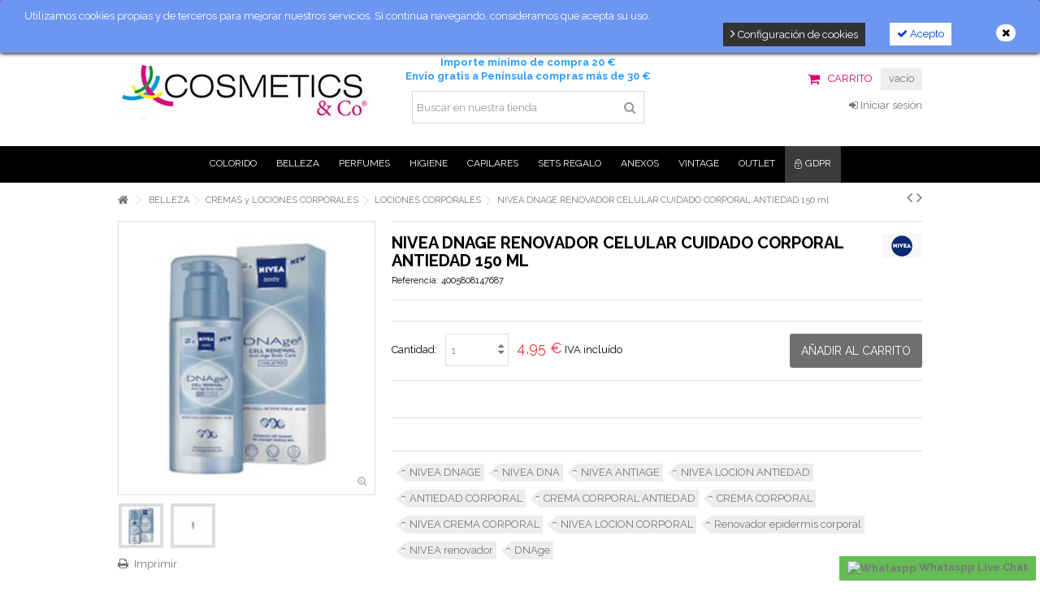

--- FILE ---
content_type: text/html; charset=utf-8
request_url: https://www.cosmetics-co.net/lociones-corporales/196-nivea-dnage-cuidado-corporal-antiedad-150-ml-4005808147687.html
body_size: 21000
content:
<!DOCTYPE HTML> <!--[if lt IE 7]><html class="no-js lt-ie9 lt-ie8 lt-ie7" lang="es-es"><![endif]--> <!--[if IE 7]><html class="no-js lt-ie9 lt-ie8 ie7" lang="es-es"><![endif]--> <!--[if IE 8]><html class="no-js lt-ie9 ie8" lang="es-es"><![endif]--> <!--[if gt IE 8]><html class="no-js ie9" lang="es-es"><![endif]--><html lang="es-es"><head><meta charset="utf-8" /><title>NIVEA DNAGE RENOVADOR CELULAR CUIDADO CORPORAL ANTIEDAD 150 ml - Cosmetics &amp; Co</title><meta name="generator" content="PrestaShop" /><meta name="robots" content="index,follow" /><meta name="viewport" content="initial-scale=1,user-scalable=no,maximum-scale=1,width=device-width"><meta name="apple-mobile-web-app-capable" content="yes" /><link rel="icon" type="image/vnd.microsoft.icon" href="/img/favicon.ico?1739533505" /><link rel="shortcut icon" type="image/x-icon" href="/img/favicon.ico?1739533505" /><link rel="stylesheet" href="https://www.cosmetics-co.net/themes/CosmeticsCO/cache/v_143_73c28bcc3c82c415432de09614583e40_all.css" type="text/css" media="all" /><link rel="stylesheet" href="https://www.cosmetics-co.net/themes/CosmeticsCO/cache/v_143_0f818ff718f58a0440f6ee35c417e6c6_print.css" type="text/css" media="print" /> <div class="kb-ck-bar-notify-block"><div class="kb-ck-notify-message col-lg-8"><p>Utilizamos cookies propias y de terceros para mejorar nuestros servicios. Si continua navegando, consideramos que acepta su uso.</p></div><div class="col-lg-4"><div class="kb-ck-notify-btns"> <button type="button" class="kb-ck-close-btn"> <i class="icon-remove"></i> </button><div class="kb-ck-notify-accept-btn"><form method="post" id="kb-ck-law-form" action=""><button type="submit" name="submit_kbcookie_law" class="kb-ck-btn kb-ck-apt-btn"><i class="icon-check"></i> Acepto</button></form></div><div class="kb-ck-notify-info-btn"> <a href="#" id="kb-ck-settings-link" class="kb-ck-btn kb-ck-inf-btn"><i class="icon-angle-right"></i> Configuración de cookies</a></div></div></div>  <style>.kb-ck-bar-notify-block {
            background: #6d96f3 !important;
            opacity: 1 !important;
                            -webkit-box-shadow: 0px 1px 5px 0px #000000;
                -moz-box-shadow: 0px 1px 5px 0px #000000;
                box-shadow: 0px 1px 5px 0px #000000;
                top: 0 !important; 
                    }
        .kb-ck-bar-notify-block > div.kb-ck-notify-message > p {
            color: #ffffff !important;
        }
        .kb-ck-apt-btn {
            color:#0040c1 !important;
            background: #ffffff !important;

        }
        .kb-ck-inf-btn {
            background: #333333 !important;
            color: #ffffff !important;
        }</style></div><div class='kb-box-modal kb-modal-open' id='kb-cookie-setting-modal'><div class='kb-modal-contents kb-contentOpen' id="kb-popup-content"><form method="post" action id="kb-ck-perference-form"><h1 class='kb-modal-title'>Centro de preferencia de cookies <a class="close-kb-modal" href="javascript:void(0);" onclick="showStuff('kb-cookie-setting-modal')">x</a></h1><div class="kb-modal-body"><div class="kb-modal-left-tab"><ul><li class="kb-modal-tabs active"> <a href="#kb_module_category_1" onclick="return false;">Cookies estrictamente necesarias </a></li><li class=""> <a href="https://www.cosmetics-co.net/content/6-politica-cookies" target="_blank">Más información</a></li></ul></div><div class="kb-modal-right-tab"><div class="kb-modal-tab-content active" id="kb_module_category_1"><h4>Cookies estrictamente necesarias</h4><div class="kb-info-bar"><p>Siempre activo</p> <input name="kb_cookie_preference_1" type="hidden" value="1"></div><div class="kb-content-body"><p>Estas cookies son necesarias para que el sitio web funcione y no se pueden desactivar en nuestros sistemas.&nbsp;Por lo general, solo se configuran en respuesta a las acciones que realiza, que equivalen a una solicitud de servicios, como establecer sus preferencias de privacidad, iniciar sesi&oacute;n o completar formularios.&nbsp;Puede configurar su navegador para que bloquee estas cookies, pero es posible que algunas partes del sitio no funcionen.</p><div class="kb_used_cookies"></div></div></div></div></div><div class="kb-modal-footer"><div class="kb-action-buttons"><button type="submit" name="submit_cookie_preference" class="kb-btn">Guardar ajustes</button></div></div></form></div></div><div id="kb-modal-backdropDiv" class="kb-modal-backdrop"></div><div class="kb_gdpr_consent_contact" style="display: none;"><div class="kb_custom_gdpr_field_block"><div class="form-group"><div class="checkbox"> <label for="kb_gdpr_consent_checkbox_2"> <input type="checkbox" name="kb_gdpr_consent_checkbox_2" id="kb_gdpr_consent_checkbox_2" class="kbgdprcheckbox is_required" value="1"> Acepto el tratamiento de mis datos personales <span>(<a href="https://www.cosmetics-co.net/content/7-datos-personales-gdpr" class="iframe" target="_blank" rel="nofollow">Haga clic aquí para leer</a>)</span> </label></div></div></div></div>   
<script type="text/javascript" src="/modules/eicaptcha//views/js/eicaptcha-modules.js"></script> <link rel="stylesheet" href="https://fonts.googleapis.com/css?family=Raleway:400,700" type="text/css" media="all" /> <!--[if lt IE 9]> 
<script src="https://oss.maxcdn.com/libs/html5shiv/3.7.0/html5shiv.js"></script> 
<script src="https://oss.maxcdn.com/libs/respond.js/1.3.0/respond.min.js"></script> <![endif]--><meta property="og:title" content="NIVEA DNAGE RENOVADOR CELULAR CUIDADO CORPORAL ANTIEDAD 150 ml - Cosmetics &amp; Co"/><meta property="og:url" content="http://www.cosmetics-co.net/lociones-corporales/196-nivea-dnage-cuidado-corporal-antiedad-150-ml-4005808147687.html"/><meta property="og:site_name" content="Cosmetics &amp; Co"/><meta property="og:description" content=""><meta property="og:type" content="product"><meta property="og:image" content="https://www.cosmetics-co.net/15178-large_default/nivea-dnage-cuidado-corporal-antiedad-150-ml.jpg"></head><body id="product" class="not-index product product-196 product-nivea-dnage-cuidado-corporal-antiedad-150-ml category-338 category-lociones-corporales hide-left-column hide-right-column lang_es "><div id="page"><div class="header-container"> <header id="header"><div class="banner"><div class="container"><div class="row"></div></div></div><div class="nav"><div class="container"><div class="row"> <nav><ul id="header_links" class="clearfix"></ul> <a href="https://www.cosmetics-co.net/module/blockwishlist/mywishlist" title="My wishlist" class="wishlist_top_link pull-right"><i class="icon-heart-empty"></i> My wishlist</a> </nav></div></div></div><div><div class="container container-header"><div class="row"><div id="header_logo" class="col-xs-12 col-sm-4 "><a href="https://www.cosmetics-co.net/" title="Cosmetics &amp; Co"> <img class="logo img-responsive replace-2xlogo" src="https://www.cosmetics-co.net/img/cosmetics-co-logo-1507282582.jpg" width="315" height="74" alt="Cosmetics &amp; Co" /> </a></div><div id="search_block_top_content" class="col-xs-12 col-sm-4 "><div class="iqitsearch-inner"><p style="text-align:center;"><strong><span style="color:#2c9ffd;">Importe mínimo de compra 20 €<br />Envío gratis a Península compras más de 30 €</span></strong></p><div id="search_block_top" class="issearchcontent iqit-search" ><form method="get" action="//www.cosmetics-co.net/buscar" id="searchbox"> <input type="hidden" name="controller" value="search" /> <input type="hidden" name="orderby" value="position" /> <input type="hidden" name="orderway" value="desc" /><div class="search_query_container "> <input type="hidden" name="search-cat-select" value="0" class="search-cat-select" /> <input class="search_query form-control" type="text" id="search_query_top" name="search_query" placeholder="Buscar en nuestra tienda" value="" /> <button type="submit" name="submit_search" class="button-search"> <span>Buscar en nuestra tienda</span> </button></div></form></div></div></div><div id="shopping_cart_container" class="col-xs-12 col-sm-4 clearfix"><div class="shopping_cart"> <a href="https://www.cosmetics-co.net/pedido" title="Ver mi carrito de compra" rel="nofollow"> <span class="cart_name">Carrito</span><div class="more_info"> <span class="ajax_cart_quantity unvisible">0</span> <span class="ajax_cart_product_txt unvisible">Producto:</span> <span class="ajax_cart_product_txt_s unvisible">Productos:</span> <span class="ajax_cart_total unvisible"> </span> <span class="ajax_cart_no_product">vacío</span></div> </a><div class="cart_block block exclusive"><div class="block_content"><div class="cart_block_list"><p class="cart_block_no_products"> Ningún producto</p><div class="cart-prices"><div class="cart-prices-line first-line"> <span class="price cart_block_shipping_cost ajax_cart_shipping_cost unvisible"> A determinar </span> <span class="unvisible"> Transporte </span></div><div class="cart-prices-line last-line"> <span class="price cart_block_total ajax_block_cart_total">0,00 €</span> <span>Total</span></div></div><p class="cart-buttons"> <a id="button_order_cart" class="btn btn-default button button-medium" href="https://www.cosmetics-co.net/pedido" title="Confirmar" rel="nofollow"> <span> Confirmar<i class="icon-chevron-right right"></i> </span> </a></p></div></div></div></div></div><div id="layer_cart"><div class="layer_cart_title col-xs-12"><h5> <i class="icon-check"></i> Producto añadido correctamente a su carrito de compra</h5></div><div class="clearfix" ><div class="layer_cart_product col-xs-12 col-md-6"> <span class="cross" title="Cerrar Ventana"></span><div class="product-image-container layer_cart_img"></div><div class="layer_cart_product_info"> <span id="layer_cart_product_title" class="product-name"></span> <span id="layer_cart_product_attributes"></span><div> Cantidad <span id="layer_cart_product_quantity"></span></div><div> <strong>Total <span id="layer_cart_product_price"></span></strong></div></div></div><div class="layer_cart_cart col-xs-12 col-md-6"><h5 class="overall_cart_title"> <span class="ajax_cart_product_txt_s unvisible"> Hay <span class="ajax_cart_quantity">0</span> artículos en su carrito. </span> <span class="ajax_cart_product_txt "> Hay 1 artículo en su carrito. </span></h5><div class="layer_cart_row"> Total productos <span class="ajax_block_products_total"> </span></div><div class="layer_cart_row ajax_shipping-container"> <strong class="dark unvisible"> Total envío&nbsp; </strong> <span class="ajax_cart_shipping_cost unvisible"> A determinar </span></div><div class="layer_cart_row"> <strong> Total <span class="ajax_block_cart_total"> </span> </strong></div></div></div><div class="button-container clearfix"><div class="pull-right"> <span class="continue btn btn-default" title="Continuar comprando"> <span> <i class="icon-chevron-left left"></i> Continuar comprando </span> </span> <a class="btn btn-default button button-medium" href="https://www.cosmetics-co.net/pedido" title="Pasar por caja" rel="nofollow"> <span> Pasar por caja <i class="icon-chevron-right right"></i> </span> </a></div></div><div class="crossseling"></div></div><div class="layer_cart_overlay"></div><div class="header_user_info col-xs-12 col-sm-4"> <a class="login" href="https://www.cosmetics-co.net/mi-cuenta" rel="nofollow" title="Login to your customer account"> <i class="icon-signin"></i> Iniciar sesión </a></div></div></div></div><div class="fw-pseudo-wrapper"><div class="iqitmegamenu-wrapper col-xs-12 cbp-hor-width-0 clearfix"><div id="iqitmegamenu-horizontal" class="iqitmegamenu cbp-sticky-transparent" role="navigation"><div class="container"> <nav id="cbp-hrmenu" class="cbp-hrmenu cbp-horizontal cbp-hrsub-narrow cbp-fade cbp-submenu-notarrowed cbp-submenu-notarrowed cbp-menu-centered "><ul><li class="cbp-hrmenu-tab cbp-hrmenu-tab-3 "> <a href="https://www.cosmetics-co.net/315-colorido" ><span class="cbp-tab-title"> Colorido <i class="icon-angle-down cbp-submenu-aindicator"></i></span> </a><div class="cbp-hrsub col-xs-12"><div class="cbp-triangle-container"><div class="cbp-triangle-top"></div><div class="cbp-triangle-top-back"></div></div><div class="cbp-hrsub-inner"><div class="row menu_row menu-element first_rows menu-element-id-1"><div class="col-xs-3 cbp-menu-column cbp-menu-element menu-element-id-3 " ><div class="cbp-menu-column-inner"><div class="row cbp-categories-row"><div class="col-xs-12"> <a href="https://www.cosmetics-co.net/315-colorido" class="cbp-column-title cbp-category-title">COLORIDO</a><ul class="cbp-links cbp-category-tree"><li ><a href="https://www.cosmetics-co.net/196-barras-de-labios-lipsticks">BARRAS DE LABIOS / LIPSTICKS</a></li><li ><a href="https://www.cosmetics-co.net/238-bases-de-maquillaje">BASES DE MAQUILLAJE</a></li><li ><a href="https://www.cosmetics-co.net/180-bb-cream-y-cc-cream">BB CREAM y CC CREAM</a></li><li ><a href="https://www.cosmetics-co.net/219-brillos-de-labios-gloss">BRILLOS DE LABIOS / GLOSS</a></li><li ><a href="https://www.cosmetics-co.net/243-brochas-y-pinceles">BROCHAS Y PINCELES</a></li><li ><a href="https://www.cosmetics-co.net/221-bronceadores">BRONCEADORES </a></li><li ><a href="https://www.cosmetics-co.net/183-cejas">CEJAS</a></li><li ><a href="https://www.cosmetics-co.net/240-coloretes-blush">COLORETES / BLUSH</a></li><li ><a href="https://www.cosmetics-co.net/223-correctores">CORRECTORES</a></li><li ><a href="https://www.cosmetics-co.net/244-delineadores-de-ojos">DELINEADORES DE OJOS</a></li><li ><a href="https://www.cosmetics-co.net/209-iluminadores">ILUMINADORES</a></li><li ><a href="https://www.cosmetics-co.net/241-lacas-de-unas">LACAS DE UÑAS</a></li><li ><a href="https://www.cosmetics-co.net/245-mascaras-de-pestanas">MÁSCARAS DE PESTAÑAS</a></li><li ><a href="https://www.cosmetics-co.net/356-otros">OTROS</a></li><li ><a href="https://www.cosmetics-co.net/275-paletas-y-sets-color">PALETAS y SETS COLOR...</a></li></ul></div></div></div></div><div class="col-xs-12 cbp-menu-column cbp-menu-element menu-element-id-2 " ><div class="cbp-menu-column-inner"> <img src="https://www.cosmetics-co.net/img/cms/banner5.jpg" class="img-responsive cbp-banner-image" alt=" " /></div></div></div></div></div></li><li class="cbp-hrmenu-tab cbp-hrmenu-tab-4 "> <a href="https://www.cosmetics-co.net/316-belleza" ><span class="cbp-tab-title"> Belleza <i class="icon-angle-down cbp-submenu-aindicator"></i></span> </a><div class="cbp-hrsub col-xs-12"><div class="cbp-triangle-container"><div class="cbp-triangle-top"></div><div class="cbp-triangle-top-back"></div></div><div class="cbp-hrsub-inner"><div class="row menu_row menu-element first_rows menu-element-id-1"><div class="col-xs-3 cbp-menu-column cbp-menu-element menu-element-id-5 " ><div class="cbp-menu-column-inner"><div class="row cbp-categories-row"><div class="col-xs-12"> <a href="https://www.cosmetics-co.net/204-cremas-y-lociones-corporales" class="cbp-column-title cbp-category-title">CREMAS y LOCIONES CORPORALES</a><ul class="cbp-links cbp-category-tree"><li ><a href="https://www.cosmetics-co.net/337-aceites-corporales">ACEITES CORPORALES</a></li><li ><a href="https://www.cosmetics-co.net/217-anticeluliticos">ANTICELULÍTICOS</a></li><li ><a href="https://www.cosmetics-co.net/192-cremas-corporales">CREMAS CORPORALES</a></li><li ><a href="https://www.cosmetics-co.net/229-cremas-y-lociones-corporales-perfumadas">CREMAS y LOCIONES CORPORALES PERFUMADAS</a></li><li ><a href="https://www.cosmetics-co.net/360-exfoliantes">EXFOLIANTES</a></li><li ><a href="https://www.cosmetics-co.net/338-lociones-corporales">LOCIONES CORPORALES</a></li></ul></div></div></div></div><div class="col-xs-3 cbp-menu-column cbp-menu-element menu-element-id-6 " ><div class="cbp-menu-column-inner"><div class="row cbp-categories-row"><div class="col-xs-12"> <a href="https://www.cosmetics-co.net/269-cuidado-facial" class="cbp-column-title cbp-category-title">CUIDADO FACIAL</a><ul class="cbp-links cbp-category-tree"><li ><a href="https://www.cosmetics-co.net/351-aceites-y-serums">ACEITES Y SÉRUMS</a></li><li ><a href="https://www.cosmetics-co.net/353-ampollas-y-tratamientos-flash">AMPOLLAS Y TRATAMIENTOS FLASH</a></li><li ><a href="https://www.cosmetics-co.net/332-cejas-y-pestanas">CEJAS y PESTAÑAS</a></li><li ><a href="https://www.cosmetics-co.net/348-contornos-de-ojos-y-labios">CONTORNOS DE OJOS Y LABIOS</a></li><li ><a href="https://www.cosmetics-co.net/352-cremas-anti-edad">CREMAS ANTI-EDAD</a></li><li ><a href="https://www.cosmetics-co.net/342-cremas-hidratantes-y-nutritivas">CREMAS HIDRATANTES y NUTRITIVAS</a></li><li ><a href="https://www.cosmetics-co.net/355-exfoliantes">EXFOLIANTES</a></li><li ><a href="https://www.cosmetics-co.net/328-mascarillas-faciales">MASCARILLAS FACIALES</a></li><li ><a href="https://www.cosmetics-co.net/334-pieles-grasas-y-acne">PIELES GRASAS y ACNÉ</a></li><li ><a href="https://www.cosmetics-co.net/341-tratamientos-anti-manchas">TRATAMIENTOS ANTI-MANCHAS</a></li></ul></div></div></div></div><div class="col-xs-3 cbp-menu-column cbp-menu-element menu-element-id-7 " ><div class="cbp-menu-column-inner"><div class="row cbp-categories-row"><div class="col-xs-12"> <a href="https://www.cosmetics-co.net/250-cosmetica-masculina" class="cbp-column-title cbp-category-title">COSMÉTICA MASCULINA</a><ul class="cbp-links cbp-category-tree"><li ><a href="https://www.cosmetics-co.net/214-afeitado-y-cosmetica-masculina">AFEITADO Y COSMETICA MASCULINA</a></li><li ><a href="https://www.cosmetics-co.net/254-hugo-boss">HUGO BOSS</a></li></ul></div></div></div></div><div class="col-xs-3 cbp-menu-column cbp-menu-element menu-element-id-8 " ><div class="cbp-menu-column-inner"><div class="row cbp-categories-row"><div class="col-xs-12"> <a href="https://www.cosmetics-co.net/233-labiales" class="cbp-column-title cbp-category-title">LABIALES</a></div></div></div></div><div class="col-xs-3 cbp-menu-column cbp-menu-element menu-element-id-9 " ><div class="cbp-menu-column-inner"><div class="row cbp-categories-row"><div class="col-xs-12"> <a href="https://www.cosmetics-co.net/194-manos-unas" class="cbp-column-title cbp-category-title">MANOS & UÑAS</a></div></div></div></div><div class="col-xs-3 cbp-menu-column cbp-menu-element menu-element-id-10 " ><div class="cbp-menu-column-inner"><div class="row cbp-categories-row"><div class="col-xs-12"> <a href="https://www.cosmetics-co.net/279-pieles-atopicas" class="cbp-column-title cbp-category-title">PIELES ATÓPICAS</a></div></div></div></div><div class="col-xs-3 cbp-menu-column cbp-menu-element menu-element-id-11 " ><div class="cbp-menu-column-inner"><div class="row cbp-categories-row"><div class="col-xs-12"> <a href="https://www.cosmetics-co.net/193-limpieza-facial" class="cbp-column-title cbp-category-title">LIMPIEZA FACIAL</a></div></div></div></div><div class="col-xs-3 cbp-menu-column cbp-menu-element menu-element-id-12 " ><div class="cbp-menu-column-inner"><div class="row cbp-categories-row"><div class="col-xs-12"> <a href="https://www.cosmetics-co.net/215-solares" class="cbp-column-title cbp-category-title">SOLARES</a><ul class="cbp-links cbp-category-tree"><li ><a href="https://www.cosmetics-co.net/363-after-sun">AFTER SUN</a></li><li ><a href="https://www.cosmetics-co.net/294-autobronceadores">AUTOBRONCEADORES</a></li><li ><a href="https://www.cosmetics-co.net/354-proteccion-solar">PROTECCIÓN SOLAR</a></li></ul></div></div></div></div><div class="col-xs-12 cbp-menu-column cbp-menu-element menu-element-id-2 " ><div class="cbp-menu-column-inner"> <img src="https://www.cosmetics-co.net/img/cms/banner3.jpg" class="img-responsive cbp-banner-image" alt=" " /></div></div></div></div></div></li><li class="cbp-hrmenu-tab cbp-hrmenu-tab-5 "> <a href="https://www.cosmetics-co.net/313-perfumes" ><span class="cbp-tab-title"> Perfumes <i class="icon-angle-down cbp-submenu-aindicator"></i></span> </a><div class="cbp-hrsub col-xs-12"><div class="cbp-triangle-container"><div class="cbp-triangle-top"></div><div class="cbp-triangle-top-back"></div></div><div class="cbp-hrsub-inner"><div class="row menu_row menu-element first_rows menu-element-id-1"><div class="col-xs-12 cbp-menu-column cbp-menu-element menu-element-id-3 " ><div class="cbp-menu-column-inner"><div class="row cbp-categories-row"><div class="col-xs-12"> <a href="https://www.cosmetics-co.net/313-perfumes" class="cbp-column-title cbp-category-title">PERFUMES</a><ul class="cbp-links cbp-category-tree"><li ><a href="https://www.cosmetics-co.net/248-aguas-frescas">AGUAS FRESCAS</a></li><li ><a href="https://www.cosmetics-co.net/188-alta-gama-hombre">ALTA GAMA HOMBRE</a></li><li ><a href="https://www.cosmetics-co.net/185-alta-gama-mujer">ALTA GAMA MUJER</a></li><li ><a href="https://www.cosmetics-co.net/195-estuches-femeninos">ESTUCHES FEMENINOS</a></li><li ><a href="https://www.cosmetics-co.net/227-estuches-masculinos">ESTUCHES MASCULINOS</a></li><li ><a href="https://www.cosmetics-co.net/210-gama-media-hombre">GAMA MEDIA HOMBRE</a></li><li ><a href="https://www.cosmetics-co.net/212-gama-media-mujer">GAMA MEDIA MUJER</a></li><li ><a href="https://www.cosmetics-co.net/230-infantil">INFANTIL</a></li><li ><a href="https://www.cosmetics-co.net/270-masculinos">MASCULINOS</a></li><li ><a href="https://www.cosmetics-co.net/211-miniaturas">MINIATURAS</a></li><li ><a href="https://www.cosmetics-co.net/191-nostalgicos">NOSTÁLGICOS</a></li><li class="cbp-hrsub-haslevel2" ><a href="https://www.cosmetics-co.net/178-perfumista-creativo">PERFUMISTA CREATIVO</a><ul class="cbp-hrsub-level2"><li ><a href="https://www.cosmetics-co.net/278-esencias-naturales">ESENCIAS NATURALES</a></li></ul></li></ul></div></div></div></div><div class="col-xs-12 cbp-menu-column cbp-menu-element menu-element-id-2 " ><div class="cbp-menu-column-inner"> <img src="https://www.cosmetics-co.net/img/cms/banner1.jpg" class="img-responsive cbp-banner-image" alt=" " /></div></div></div></div></div></li><li class="cbp-hrmenu-tab cbp-hrmenu-tab-6 "> <a href="https://www.cosmetics-co.net/280-higiene" ><span class="cbp-tab-title"> Higiene <i class="icon-angle-down cbp-submenu-aindicator"></i></span> </a><div class="cbp-hrsub col-xs-12"><div class="cbp-triangle-container"><div class="cbp-triangle-top"></div><div class="cbp-triangle-top-back"></div></div><div class="cbp-hrsub-inner"><div class="row menu_row menu-element first_rows menu-element-id-1"><div class="col-xs-12 cbp-menu-column cbp-menu-element menu-element-id-3 " ><div class="cbp-menu-column-inner"><div class="row cbp-categories-row"><div class="col-xs-12"> <a href="https://www.cosmetics-co.net/280-higiene" class="cbp-column-title cbp-category-title">HIGIENE</a><ul class="cbp-links cbp-category-tree"><li ><a href="https://www.cosmetics-co.net/368-bombas-y-sales-de-bano">BOMBAS Y SALES DE BAÑO</a></li><li ><a href="https://www.cosmetics-co.net/216-depilatorios">DEPILATORIOS</a></li><li class="cbp-hrsub-haslevel2" ><a href="https://www.cosmetics-co.net/235-desodorantes">DESODORANTES</a><ul class="cbp-hrsub-level2"><li ><a href="https://www.cosmetics-co.net/206-desodorantes-femeninos">DESODORANTES FEMENINOS</a></li><li ><a href="https://www.cosmetics-co.net/205-desodorantes-masculinos">DESODORANTES MASCULINOS</a></li><li ><a href="https://www.cosmetics-co.net/222-desodorantes-unisex">DESODORANTES UNISEX</a></li></ul></li><li ><a href="https://www.cosmetics-co.net/207-geles-de-bano">GELES DE BAÑO</a></li><li ><a href="https://www.cosmetics-co.net/234-higiene-bucodental">HIGIENE BUCODENTAL</a></li><li ><a href="https://www.cosmetics-co.net/347-higiene-de-manos">HIGIENE DE MANOS</a></li><li ><a href="https://www.cosmetics-co.net/365-higiene-intima">HIGIENE ÍNTIMA</a></li><li ><a href="https://www.cosmetics-co.net/266-jabones">JABONES</a></li><li ><a href="https://www.cosmetics-co.net/228-pedicos">PÉDICOS</a></li><li ><a href="https://www.cosmetics-co.net/314-preservativos">PRESERVATIVOS</a></li></ul></div></div></div></div><div class="col-xs-12 cbp-menu-column cbp-menu-element menu-element-id-2 " ><div class="cbp-menu-column-inner"> <img src="https://www.cosmetics-co.net/img/cms/banner4.jpg" class="img-responsive cbp-banner-image" alt=" " /></div></div></div></div></div></li><li class="cbp-hrmenu-tab cbp-hrmenu-tab-8 "> <a href="https://www.cosmetics-co.net/187-capilares" ><span class="cbp-tab-title"> Capilares <i class="icon-angle-down cbp-submenu-aindicator"></i></span> </a><div class="cbp-hrsub col-xs-12"><div class="cbp-triangle-container"><div class="cbp-triangle-top"></div><div class="cbp-triangle-top-back"></div></div><div class="cbp-hrsub-inner"><div class="row menu_row menu-element first_rows menu-element-id-1"><div class="col-xs-12 cbp-menu-column cbp-menu-element menu-element-id-3 " ><div class="cbp-menu-column-inner"><div class="row cbp-categories-row"><div class="col-xs-12"> <a href="https://www.cosmetics-co.net/317-vintage" class="cbp-column-title cbp-category-title">VINTAGE</a></div></div></div></div><div class="col-xs-12 cbp-menu-column cbp-menu-element menu-element-id-2 " ><div class="cbp-menu-column-inner"> <img src="https://www.cosmetics-co.net/img/cms/banner8.jpg" class="img-responsive cbp-banner-image" alt=" " /></div></div></div></div></div></li><li class="cbp-hrmenu-tab cbp-hrmenu-tab-7 "> <a href="https://www.cosmetics-co.net/276-sets-regalo" ><span class="cbp-tab-title"> Sets Regalo <i class="icon-angle-down cbp-submenu-aindicator"></i></span> </a><div class="cbp-hrsub col-xs-12"><div class="cbp-triangle-container"><div class="cbp-triangle-top"></div><div class="cbp-triangle-top-back"></div></div><div class="cbp-hrsub-inner"><div class="row menu_row menu-element first_rows menu-element-id-1"><div class="col-xs-12 cbp-menu-column cbp-menu-element menu-element-id-3 " ><div class="cbp-menu-column-inner"><div class="row cbp-categories-row"><div class="col-xs-12"> <a href="https://www.cosmetics-co.net/276-sets-regalo" class="cbp-column-title cbp-category-title">SETS REGALO</a></div></div></div></div><div class="col-xs-12 cbp-menu-column cbp-menu-element menu-element-id-2 " ><div class="cbp-menu-column-inner"> <img src="https://www.cosmetics-co.net/img/cms/banner6.jpg" class="img-responsive cbp-banner-image" alt=" " /></div></div></div></div></div></li><li class="cbp-hrmenu-tab cbp-hrmenu-tab-11 "> <a href="https://www.cosmetics-co.net/224-anexos" ><span class="cbp-tab-title"> ANEXOS <i class="icon-angle-down cbp-submenu-aindicator"></i></span> </a><div class="cbp-hrsub col-xs-12"><div class="cbp-triangle-container"><div class="cbp-triangle-top"></div><div class="cbp-triangle-top-back"></div></div><div class="cbp-hrsub-inner"><div class="row menu_row menu-element first_rows menu-element-id-2"><div class="col-xs-12 cbp-menu-column cbp-menu-element menu-element-id-3 " ><div class="cbp-menu-column-inner"><div class="row cbp-categories-row"><div class="col-xs-12"> <a href="https://www.cosmetics-co.net/224-anexos" class="cbp-column-title cbp-category-title">ANEXOS</a><ul class="cbp-links cbp-category-tree"><li ><a href="https://www.cosmetics-co.net/364-drogueria">DROGUERÍA</a></li></ul></div></div></div></div><div class="col-xs-12 cbp-menu-column cbp-menu-element menu-element-id-4 " ><div class="cbp-menu-column-inner"> <img src="https://www.cosmetics-co.net/img/cms/banner5.jpg" class="img-responsive cbp-banner-image" alt=" " /></div></div></div></div></div></li><li class="cbp-hrmenu-tab cbp-hrmenu-tab-9 "> <a href="https://www.cosmetics-co.net/317-vintage" ><span class="cbp-tab-title"> VINTAGE <i class="icon-angle-down cbp-submenu-aindicator"></i></span> </a><div class="cbp-hrsub col-xs-12"><div class="cbp-triangle-container"><div class="cbp-triangle-top"></div><div class="cbp-triangle-top-back"></div></div><div class="cbp-hrsub-inner"><div class="row menu_row menu-element first_rows menu-element-id-1"><div class="col-xs-12 cbp-menu-column cbp-menu-element menu-element-id-2 " ><div class="cbp-menu-column-inner"> <img src="https://nueva.cosmetics-co.net/img/cms/banner7.jpg" class="img-responsive cbp-banner-image" alt=" " /></div></div></div></div></div></li><li class="cbp-hrmenu-tab cbp-hrmenu-tab-10 "> <a href="https://www.cosmetics-co.net/179-outlet" ><span class="cbp-tab-title"> Outlet</span> </a></li><li class="cbp-hrmenu-tab cbp-hrmenu-tab-12 "> <a href="https://www.cosmetics-co.net/module/kbgdpr/gdpr" ><span class="cbp-tab-title"> <img src="https://www.cosmetics-co.net/img/cms/candb.png" alt="GDPR" class="cbp-mainlink-iicon" />GDPR</span> </a></li></ul> </nav></div><div id="iqitmegamenu-mobile"><div id="iqitmegamenu-shower" class="clearfix"><div class="container"><div class="iqitmegamenu-icon"><i class="icon-reorder"></i></div> <span>Menu</span></div></div><div class="cbp-mobilesubmenu"><div class="container"><ul id="iqitmegamenu-accordion" class="cbp-spmenu cbp-spmenu-vertical cbp-spmenu-left"><li><a href="https://www.cosmetics-co.net/315-colorido" title="COLORIDO">COLORIDO</a><ul><li><a href="https://www.cosmetics-co.net/196-barras-de-labios-lipsticks" title="BARRAS DE LABIOS / LIPSTICKS">BARRAS DE LABIOS / LIPSTICKS</a></li><li><a href="https://www.cosmetics-co.net/238-bases-de-maquillaje" title="BASES DE MAQUILLAJE">BASES DE MAQUILLAJE</a></li><li><a href="https://www.cosmetics-co.net/180-bb-cream-y-cc-cream" title="BB CREAM y CC CREAM">BB CREAM y CC CREAM</a></li><li><a href="https://www.cosmetics-co.net/219-brillos-de-labios-gloss" title="BRILLOS DE LABIOS / GLOSS">BRILLOS DE LABIOS / GLOSS</a></li><li><a href="https://www.cosmetics-co.net/243-brochas-y-pinceles" title="BROCHAS Y PINCELES">BROCHAS Y PINCELES</a></li><li><a href="https://www.cosmetics-co.net/221-bronceadores" title="BRONCEADORES ">BRONCEADORES </a></li><li><a href="https://www.cosmetics-co.net/183-cejas" title="CEJAS">CEJAS</a></li><li><a href="https://www.cosmetics-co.net/240-coloretes-blush" title="COLORETES / BLUSH">COLORETES / BLUSH</a></li><li><a href="https://www.cosmetics-co.net/223-correctores" title="CORRECTORES">CORRECTORES</a></li><li><a href="https://www.cosmetics-co.net/244-delineadores-de-ojos" title="DELINEADORES DE OJOS">DELINEADORES DE OJOS</a></li><li><a href="https://www.cosmetics-co.net/209-iluminadores" title="ILUMINADORES">ILUMINADORES</a></li><li><a href="https://www.cosmetics-co.net/241-lacas-de-unas" title="LACAS DE UÑAS">LACAS DE UÑAS</a></li><li><a href="https://www.cosmetics-co.net/245-mascaras-de-pestanas" title="MÁSCARAS DE PESTAÑAS">MÁSCARAS DE PESTAÑAS</a></li><li><a href="https://www.cosmetics-co.net/356-otros" title="OTROS">OTROS</a></li><li><a href="https://www.cosmetics-co.net/275-paletas-y-sets-color" title="PALETAS y SETS COLOR...">PALETAS y SETS COLOR...</a></li><li><a href="https://www.cosmetics-co.net/256-perfiladores-de-labios" title="PERFILADORES DE LABIOS">PERFILADORES DE LABIOS</a></li><li><a href="https://www.cosmetics-co.net/361-pestanas-postizas" title="PESTAÑAS POSTIZAS">PESTAÑAS POSTIZAS</a></li><li><a href="https://www.cosmetics-co.net/242-polvos-compactos-y-libres" title="POLVOS COMPACTOS y LIBRES">POLVOS COMPACTOS y LIBRES</a></li><li><a href="https://www.cosmetics-co.net/349-prebases-y-fijadores-de-maquillaje" title="PREBASES Y FIJADORES DE MAQUILLAJE">PREBASES Y FIJADORES DE MAQUILLAJE</a></li><li><a href="https://www.cosmetics-co.net/239-sombras-de-ojos" title="SOMBRAS DE OJOS">SOMBRAS DE OJOS</a></li></ul></li><li><a href="https://www.cosmetics-co.net/316-belleza" title="BELLEZA">BELLEZA</a><ul><li><a href="https://www.cosmetics-co.net/333-aceites-corporales" title="ACEITES CORPORALES">ACEITES CORPORALES</a></li><li><a href="https://www.cosmetics-co.net/346-anexos-de-cuidado-y-belleza" title="ANEXOS DE CUIDADO y BELLEZA">ANEXOS DE CUIDADO y BELLEZA</a></li><li><a href="https://www.cosmetics-co.net/250-cosmetica-masculina" title="COSMÉTICA MASCULINA">COSMÉTICA MASCULINA</a><ul><li><a href="https://www.cosmetics-co.net/214-afeitado-y-cosmetica-masculina" title="AFEITADO Y COSMETICA MASCULINA">AFEITADO Y COSMETICA MASCULINA</a></li><li><a href="https://www.cosmetics-co.net/254-hugo-boss" title="HUGO BOSS">HUGO BOSS</a></li></ul></li><li><a href="https://www.cosmetics-co.net/204-cremas-y-lociones-corporales" title="CREMAS y LOCIONES CORPORALES">CREMAS y LOCIONES CORPORALES</a><ul><li><a href="https://www.cosmetics-co.net/337-aceites-corporales" title="ACEITES CORPORALES">ACEITES CORPORALES</a></li><li><a href="https://www.cosmetics-co.net/217-anticeluliticos" title="ANTICELULÍTICOS">ANTICELULÍTICOS</a></li><li><a href="https://www.cosmetics-co.net/192-cremas-corporales" title="CREMAS CORPORALES">CREMAS CORPORALES</a></li><li><a href="https://www.cosmetics-co.net/229-cremas-y-lociones-corporales-perfumadas" title="CREMAS y LOCIONES CORPORALES PERFUMADAS">CREMAS y LOCIONES CORPORALES PERFUMADAS</a></li><li><a href="https://www.cosmetics-co.net/360-exfoliantes" title="EXFOLIANTES">EXFOLIANTES</a></li><li><a href="https://www.cosmetics-co.net/338-lociones-corporales" title="LOCIONES CORPORALES">LOCIONES CORPORALES</a></li></ul></li><li><a href="https://www.cosmetics-co.net/269-cuidado-facial" title="CUIDADO FACIAL">CUIDADO FACIAL</a><ul><li><a href="https://www.cosmetics-co.net/351-aceites-y-serums" title="ACEITES Y SÉRUMS">ACEITES Y SÉRUMS</a></li><li><a href="https://www.cosmetics-co.net/353-ampollas-y-tratamientos-flash" title="AMPOLLAS Y TRATAMIENTOS FLASH">AMPOLLAS Y TRATAMIENTOS FLASH</a></li><li><a href="https://www.cosmetics-co.net/332-cejas-y-pestanas" title="CEJAS y PESTAÑAS">CEJAS y PESTAÑAS</a></li><li><a href="https://www.cosmetics-co.net/348-contornos-de-ojos-y-labios" title="CONTORNOS DE OJOS Y LABIOS">CONTORNOS DE OJOS Y LABIOS</a></li><li><a href="https://www.cosmetics-co.net/352-cremas-anti-edad" title="CREMAS ANTI-EDAD">CREMAS ANTI-EDAD</a></li><li><a href="https://www.cosmetics-co.net/342-cremas-hidratantes-y-nutritivas" title="CREMAS HIDRATANTES y NUTRITIVAS">CREMAS HIDRATANTES y NUTRITIVAS</a></li><li><a href="https://www.cosmetics-co.net/355-exfoliantes" title="EXFOLIANTES">EXFOLIANTES</a></li><li><a href="https://www.cosmetics-co.net/328-mascarillas-faciales" title="MASCARILLAS FACIALES">MASCARILLAS FACIALES</a></li><li><a href="https://www.cosmetics-co.net/334-pieles-grasas-y-acne" title="PIELES GRASAS y ACNÉ">PIELES GRASAS y ACNÉ</a></li><li><a href="https://www.cosmetics-co.net/341-tratamientos-anti-manchas" title="TRATAMIENTOS ANTI-MANCHAS">TRATAMIENTOS ANTI-MANCHAS</a></li></ul></li><li><a href="https://www.cosmetics-co.net/233-labiales" title="LABIALES">LABIALES</a></li><li><a href="https://www.cosmetics-co.net/193-limpieza-facial" title="LIMPIEZA FACIAL">LIMPIEZA FACIAL</a></li><li><a href="https://www.cosmetics-co.net/194-manos-unas" title="MANOS & UÑAS">MANOS & UÑAS</a></li><li><a href="https://www.cosmetics-co.net/279-pieles-atopicas" title="PIELES ATÓPICAS">PIELES ATÓPICAS</a></li><li><a href="https://www.cosmetics-co.net/215-solares" title="SOLARES">SOLARES</a><ul><li><a href="https://www.cosmetics-co.net/363-after-sun" title="AFTER SUN">AFTER SUN</a></li><li><a href="https://www.cosmetics-co.net/294-autobronceadores" title="AUTOBRONCEADORES">AUTOBRONCEADORES</a></li><li><a href="https://www.cosmetics-co.net/354-proteccion-solar" title="PROTECCIÓN SOLAR">PROTECCIÓN SOLAR</a></li></ul></li></ul></li><li><a href="https://www.cosmetics-co.net/313-perfumes" title="PERFUMES">PERFUMES</a><ul><li><a href="https://www.cosmetics-co.net/248-aguas-frescas" title="AGUAS FRESCAS">AGUAS FRESCAS</a></li><li><a href="https://www.cosmetics-co.net/188-alta-gama-hombre" title="ALTA GAMA HOMBRE">ALTA GAMA HOMBRE</a></li><li><a href="https://www.cosmetics-co.net/185-alta-gama-mujer" title="ALTA GAMA MUJER">ALTA GAMA MUJER</a></li><li><a href="https://www.cosmetics-co.net/195-estuches-femeninos" title="ESTUCHES FEMENINOS">ESTUCHES FEMENINOS</a></li><li><a href="https://www.cosmetics-co.net/227-estuches-masculinos" title="ESTUCHES MASCULINOS">ESTUCHES MASCULINOS</a></li><li><a href="https://www.cosmetics-co.net/210-gama-media-hombre" title="GAMA MEDIA HOMBRE">GAMA MEDIA HOMBRE</a></li><li><a href="https://www.cosmetics-co.net/212-gama-media-mujer" title="GAMA MEDIA MUJER">GAMA MEDIA MUJER</a></li><li><a href="https://www.cosmetics-co.net/230-infantil" title="INFANTIL">INFANTIL</a></li><li><a href="https://www.cosmetics-co.net/270-masculinos" title="MASCULINOS">MASCULINOS</a></li><li><a href="https://www.cosmetics-co.net/211-miniaturas" title="MINIATURAS">MINIATURAS</a></li><li><a href="https://www.cosmetics-co.net/191-nostalgicos" title="NOSTÁLGICOS">NOSTÁLGICOS</a></li><li><a href="https://www.cosmetics-co.net/178-perfumista-creativo" title="PERFUMISTA CREATIVO">PERFUMISTA CREATIVO</a><ul><li><a href="https://www.cosmetics-co.net/278-esencias-naturales" title="ESENCIAS NATURALES">ESENCIAS NATURALES</a></li></ul></li></ul></li><li><a href="https://www.cosmetics-co.net/280-higiene" title="HIGIENE">HIGIENE</a><ul><li><a href="https://www.cosmetics-co.net/368-bombas-y-sales-de-bano" title="BOMBAS Y SALES DE BAÑO">BOMBAS Y SALES DE BAÑO</a></li><li><a href="https://www.cosmetics-co.net/216-depilatorios" title="DEPILATORIOS">DEPILATORIOS</a></li><li><a href="https://www.cosmetics-co.net/235-desodorantes" title="DESODORANTES">DESODORANTES</a><ul><li><a href="https://www.cosmetics-co.net/206-desodorantes-femeninos" title="DESODORANTES FEMENINOS">DESODORANTES FEMENINOS</a></li><li><a href="https://www.cosmetics-co.net/205-desodorantes-masculinos" title="DESODORANTES MASCULINOS">DESODORANTES MASCULINOS</a></li><li><a href="https://www.cosmetics-co.net/222-desodorantes-unisex" title="DESODORANTES UNISEX">DESODORANTES UNISEX</a></li></ul></li><li><a href="https://www.cosmetics-co.net/207-geles-de-bano" title="GELES DE BAÑO">GELES DE BAÑO</a></li><li><a href="https://www.cosmetics-co.net/234-higiene-bucodental" title="HIGIENE BUCODENTAL">HIGIENE BUCODENTAL</a></li><li><a href="https://www.cosmetics-co.net/347-higiene-de-manos" title="HIGIENE DE MANOS">HIGIENE DE MANOS</a></li><li><a href="https://www.cosmetics-co.net/365-higiene-intima" title="HIGIENE ÍNTIMA">HIGIENE ÍNTIMA</a></li><li><a href="https://www.cosmetics-co.net/266-jabones" title="JABONES">JABONES</a></li><li><a href="https://www.cosmetics-co.net/228-pedicos" title="PÉDICOS">PÉDICOS</a></li><li><a href="https://www.cosmetics-co.net/314-preservativos" title="PRESERVATIVOS">PRESERVATIVOS</a></li></ul></li><li><a href="https://www.cosmetics-co.net/187-capilares" title="CAPILARES">CAPILARES</a><ul><li><a href="https://www.cosmetics-co.net/362-aceites-y-serums-capilares" title="ACEITES Y SÉRUMS CAPILARES">ACEITES Y SÉRUMS CAPILARES</a></li><li><a href="https://www.cosmetics-co.net/199-acondicionadores" title="ACONDICIONADORES">ACONDICIONADORES</a></li><li><a href="https://www.cosmetics-co.net/261-anexos-de-peluqueria" title="ANEXOS DE PELUQUERÍA">ANEXOS DE PELUQUERÍA</a></li><li><a href="https://www.cosmetics-co.net/226-anticaida-capilar" title="ANTICAIDA CAPILAR">ANTICAIDA CAPILAR</a></li><li><a href="https://www.cosmetics-co.net/251-antipiojos" title="ANTIPIOJOS">ANTIPIOJOS</a></li><li><a href="https://www.cosmetics-co.net/208-cepillos-y-peines" title="CEPILLOS Y PEINES">CEPILLOS Y PEINES</a></li><li><a href="https://www.cosmetics-co.net/186-champu" title="CHAMPÚ">CHAMPÚ</a></li><li><a href="https://www.cosmetics-co.net/220-cuidados-capilares-especificos" title="CUIDADOS CAPILARES ESPECÍFICOS">CUIDADOS CAPILARES ESPECÍFICOS</a></li><li><a href="https://www.cosmetics-co.net/357-extensiones-capilares" title="EXTENSIONES CAPILARES">EXTENSIONES CAPILARES</a></li><li><a href="https://www.cosmetics-co.net/231-fijadores-capilares" title="FIJADORES CAPILARES">FIJADORES CAPILARES</a></li><li><a href="https://www.cosmetics-co.net/359-fragancias-capilares" title="FRAGANCIAS CAPILARES">FRAGANCIAS CAPILARES</a></li><li><a href="https://www.cosmetics-co.net/225-mascarillas-capilares" title="MASCARILLAS CAPILARES">MASCARILLAS CAPILARES</a></li><li><a href="https://www.cosmetics-co.net/358-texturizantes" title="TEXTURIZANTES">TEXTURIZANTES</a></li><li><a href="https://www.cosmetics-co.net/290-tintes-capilares" title="TINTES CAPILARES">TINTES CAPILARES</a></li></ul></li><li><a href="https://www.cosmetics-co.net/276-sets-regalo" title="SETS REGALO">SETS REGALO</a></li><li><a href="https://www.cosmetics-co.net/224-anexos" title="ANEXOS">ANEXOS</a><ul><li><a href="https://www.cosmetics-co.net/364-drogueria" title="DROGUERÍA">DROGUERÍA</a></li></ul></li><li><a href="https://www.cosmetics-co.net/317-vintage" title="VINTAGE">VINTAGE</a></li><li><a href="https://www.cosmetics-co.net/179-outlet" title="OUTLET">OUTLET</a></li><li><a href="https://www.cosmetics-co.net/module/kbgdpr/gdpr" title="GPDR">GPDR</a></li></ul></div></div><div id="cbp-spmenu-overlay" class="cbp-spmenu-overlay"></div></div></div></div></div> </header></div><div class="columns-container"><div id="columns" class="container"><div class="breadcrumb clearfix "> <a class="home" href="https://www.cosmetics-co.net/" title="Volver a Inicio"><i class="icon-home"></i></a> <span class="navigation-pipe">&gt;</span> <span class="navigation_page"><span itemscope itemtype="http://data-vocabulary.org/Breadcrumb"><a itemprop="url" href="https://www.cosmetics-co.net/316-belleza" title="BELLEZA" ><span itemprop="title">BELLEZA</span></a></span><span class="navigation-pipe">></span><span itemscope itemtype="http://data-vocabulary.org/Breadcrumb"><a itemprop="url" href="https://www.cosmetics-co.net/204-cremas-y-lociones-corporales" title="CREMAS y LOCIONES CORPORALES" ><span itemprop="title">CREMAS y LOCIONES CORPORALES</span></a></span><span class="navigation-pipe">></span><span itemscope itemtype="http://data-vocabulary.org/Breadcrumb"><a itemprop="url" href="https://www.cosmetics-co.net/338-lociones-corporales" title="LOCIONES CORPORALES" ><span itemprop="title">LOCIONES CORPORALES</span></a></span><span class="navigation-pipe">></span>NIVEA DNAGE RENOVADOR CELULAR CUIDADO CORPORAL ANTIEDAD 150 ml</span><div id="productsnavpn" class="pull-right"> <a href="https://www.cosmetics-co.net/lociones-corporales/9165-garnier-ultra-dolce-leche-corporal-calmante-avena-250-ml-3600541895034.html" class="p_prev_link transition-300" title="Previous product - GARNIER ULTRA DOLCE LECHE CORPORAL CALMANTE AVENA 250 ml"><i class="icon-angle-left"></i></a> <a href="https://www.cosmetics-co.net/lociones-corporales/21210-ziaja-mum-crema-antiestrias-270-ml-5901887027928.html" class="p_next_link transition-300" title="Next product - ZIAJA MUM CREMA ANTIESTRÍAS maternidad 270 ml"><i class="icon-angle-right"></i></a></div></div><div class="fw-pseudo-wrapper"></div><div class="row content-inner"><div id="center_column" class="center_column col-xs-12 col-sm-12 col-sm-push-0"><div itemscope itemtype="https://schema.org/Product"><meta itemprop="url" content="https://www.cosmetics-co.net/lociones-corporales/196-nivea-dnage-cuidado-corporal-antiedad-150-ml-4005808147687.html"><div class="primary_block row"><div class="pb-left-column col-xs-12 col-md-4 col-lg-4"><div id="image-block" class="clearfix"> <span id="view_full_size" class="easyzoom easyzoom--overlay easyzoom--with-thumbnails"> <img id="bigpic" itemprop="image" src="https://www.cosmetics-co.net/15178-large_default/nivea-dnage-cuidado-corporal-antiedad-150-ml.jpg" title="NIVEA DNAGE RENOVADOR CELULAR CUIDADO CORPORAL ANTIEDAD 150 ml" alt="NIVEA DNAGE RENOVADOR CELULAR CUIDADO CORPORAL ANTIEDAD 150 ml" width="398" height="425"/> <span class="span_link no-print"></span> </span></div><div id="views_block" class="clearfix "><div id="thumbs_list" ><ul id="thumbs_list_frame"><li id="thumbnail_15178"> <a href="https://www.cosmetics-co.net/15178-thickbox_default/nivea-dnage-cuidado-corporal-antiedad-150-ml.jpg" data-fancybox-group="other-views" class="fancybox shown" title="NIVEA DNAGE RENOVADOR CELULAR CUIDADO CORPORAL ANTIEDAD 150 ml"> <img class="img-responsive" id="thumb_15178" src="https://www.cosmetics-co.net/15178-cart_default/nivea-dnage-cuidado-corporal-antiedad-150-ml.jpg" alt="NIVEA DNAGE RENOVADOR CELULAR CUIDADO CORPORAL ANTIEDAD 150 ml" title="NIVEA DNAGE RENOVADOR CELULAR CUIDADO CORPORAL ANTIEDAD 150 ml" height="45" width="45" itemprop="image" /> </a></li><li id="thumbnail_196" class="last"> <a href="https://www.cosmetics-co.net/196-thickbox_default/nivea-dnage-cuidado-corporal-antiedad-150-ml.jpg" data-fancybox-group="other-views" class="fancybox" title="NIVEA DNAGE RENOVADOR CELULAR CUIDADO CORPORAL ANTIEDAD 150 ml"> <img class="img-responsive" id="thumb_196" src="https://www.cosmetics-co.net/196-cart_default/nivea-dnage-cuidado-corporal-antiedad-150-ml.jpg" alt="NIVEA DNAGE RENOVADOR CELULAR CUIDADO CORPORAL ANTIEDAD 150 ml" title="NIVEA DNAGE RENOVADOR CELULAR CUIDADO CORPORAL ANTIEDAD 150 ml" height="45" width="45" itemprop="image" /> </a></li></ul></div></div><p class="resetimg clear no-print"> <span id="wrapResetImages" style="display: none;"> <a href="https://www.cosmetics-co.net/lociones-corporales/196-nivea-dnage-cuidado-corporal-antiedad-150-ml-4005808147687.html" data-id="resetImages"> <i class="icon-repeat"></i> Mostrar todas las im&aacute;genes </a> </span></p><ul id="usefull_link_block" class="clearfix no-print"><li class="print"> <a href="javascript:print();"> Imprimir </a></li></ul></div><div class="pb-center-column col-xs-12 col-md-8 col-lg-8"><div class="product-title"><h1 itemprop="name">NIVEA DNAGE RENOVADOR CELULAR CUIDADO CORPORAL ANTIEDAD 150 ml</h1><a href="https://www.cosmetics-co.net/227_nivea" title="Todos los productos del mismo fabricante"> <span style="display: none" itemprop="brand">Nivea</span> <img class="imglog" src="https://www.cosmetics-co.net/img/m/227-mf_image2.jpg" /></a><p id="product_reference"> <label>Referencia: </label> <span class="editable" itemprop="sku" content="4005808147687">4005808147687</span></p><p id="product_condition"> <label>Condici&oacute;n: </label><link itemprop="itemCondition" href="https://schema.org/NewCondition"/> <span class="editable">Nuevo</span></p></div><div class="available-box"><p id="availability_statut" style="display: none;"> <span id="availability_value" class="label label-success"></span></p><p class="warning_inline" id="last_quantities" style="display: none" >Advertencia: &iexcl;&Uacute;ltimos art&iacute;culos en inventario!</p><p id="availability_date" style="display: none;"> <span id="availability_date_label">Disponible el: </span> <span id="availability_date_value"></span></p><div id="oosHook" style="display: none;"></div></div><form id="buy_block" action="https://www.cosmetics-co.net/carrito" method="post"><p class="hidden"> <input type="hidden" name="token" value="ce959ee11a6798919c9e4ee9c6e19dc4" /> <input type="hidden" name="id_product" value="196" id="product_page_product_id" /> <input type="hidden" name="add" value="1" /> <input type="hidden" name="id_product_attribute" id="idCombination" value="" /></p><div class="box-info-product"><div class="product_attributes hidden clearfix"></div><div class="price-countdown price-countdown-product" style="display: none;" > <strong class="price-countdown-title">Special price ends on:</strong><div class="count-down-timer" data-countdown=""></div></div><div class="box-cart-bottom clearfix "><div class="add_to_cart_container pull-right"><p id="add_to_cart" class="buttons_bottom_block no-print"> <button type="submit" name="Submit" class="exclusive"> <span>A&ntilde;adir al carrito</span> </button></p></div><div id="quantity_wanted_p"> <label for="quantity_wanted" class="qty-label">Cantidad:</label><div class="quantity-input-wrapper"> <input type="text" name="qty" id="quantity_wanted" class="text" value="1" /> <a href="#" data-field-qty="qty" class="transition-300 product_quantity_down"> <span><i class="icon-caret-down"></i></span> </a> <a href="#" data-field-qty="qty" class="transition-300 product_quantity_up "> <span><i class="icon-caret-up"></i></span> </a></div> <span class="clearfix"></span></div><div class="content_prices clearfix"><div class="price"><p class="our_price_display" itemprop="offers" itemscope itemtype="https://schema.org/Offer"><link itemprop="availability" href="https://schema.org/InStock"/><span id="our_price_display" class="price" itemprop="price" content="4.95">4,95 €</span><meta itemprop="priceCurrency" content="EUR" /></p> <span class="tax-label"> IVA inclu&iacute;do</span><p id="old_price" class="hidden"><span id="old_price_display"><span class="price"></span> IVA inclu&iacute;do</span></p></div><p id="reduction_percent" style="display:none;"><span id="reduction_percent_display"></span></p><p id="reduction_amount" style="display:none"><span id="reduction_amount_display"></span></p><div class="clear"></div></div><p id="minimal_quantity_wanted_p" style="display: none;"> The minimum purchase order quantity for the product is <b id="minimal_quantity_label">1</b></div></div><div class="more_buttons_bottom_block no-print"><div class="additional_button"><div class="addthis_sharing_toolbox"></div></div> <div id="product_payment_logos"><div class="box-security"><h5 class="product-heading-h5"></h5> <img src="/modules/productpaymentlogos/img/payment-logo.png" alt="" class="img-responsive" /></div></div><ul class="iqitproducttags"><li><a href="https://www.cosmetics-co.net/buscar?tag=NIVEA+DNAGE">NIVEA DNAGE</a></li><li><a href="https://www.cosmetics-co.net/buscar?tag=NIVEA+DNA">NIVEA DNA</a></li><li><a href="https://www.cosmetics-co.net/buscar?tag=NIVEA+ANTIAGE">NIVEA ANTIAGE</a></li><li><a href="https://www.cosmetics-co.net/buscar?tag=NIVEA+LOCION+ANTIEDAD">NIVEA LOCION ANTIEDAD</a></li><li><a href="https://www.cosmetics-co.net/buscar?tag=ANTIEDAD+CORPORAL">ANTIEDAD CORPORAL</a></li><li><a href="https://www.cosmetics-co.net/buscar?tag=CREMA+CORPORAL+ANTIEDAD">CREMA CORPORAL ANTIEDAD</a></li><li><a href="https://www.cosmetics-co.net/buscar?tag=CREMA+CORPORAL">CREMA CORPORAL</a></li><li><a href="https://www.cosmetics-co.net/buscar?tag=NIVEA+CREMA+CORPORAL">NIVEA CREMA CORPORAL</a></li><li><a href="https://www.cosmetics-co.net/buscar?tag=NIVEA+LOCION+CORPORAL">NIVEA LOCION CORPORAL</a></li><li><a href="https://www.cosmetics-co.net/buscar?tag=Renovador+epidermis+corporal">Renovador epidermis corporal</a></li><li><a href="https://www.cosmetics-co.net/buscar?tag=NIVEA+renovador">NIVEA renovador</a></li><li><a href="https://www.cosmetics-co.net/buscar?tag=DNAge">DNAge</a></li></ul></div></form></div></div> <a name="descriptionContent"></a><a name="tabs-ett"></a><div class="product-tabs-container"><ul class="nav nav-tabs pr-nav-tabs"></ul><div class="tab-content pr-tab-content"></div></div><section class="page-product-box flexslider_carousel_block blockproductscategory"><h3 class="productscategory_h3 page-product-heading"> 30 otros productos en la misma categoría:</h3><div class="block_content"><div id="category_products_slider" ><div class="slick_carousel slick_carousel_defaultp slick_carousel_style " ><div class="ajax_block_product first_item "><div class="product-container"><div class="product-image-container"> <a class="product_img_link" href="https://www.cosmetics-co.net/lociones-corporales/15053-natural-honey-locion-corporal-argan-330-ml-8008970052557.html" title="NATURAL HONEY LOCIÓN CORPORAL ARGÁN 330 ml" > <img class="replace-2x img-responsive img_0" src="https://www.cosmetics-co.net/16457-home_default/natural-honey-locion-corporal-argan-330-ml.jpg" alt="NATURAL HONEY LOCIÓN CORPORAL ARGÁN 330 ML" title="NATURAL HONEY LOCIÓN CORPORAL ARGÁN 330 ML" /> </a><div class="product-flags"></div><div class="functional-buttons functional-buttons-grid clearfix"><div class="quickview col-xs-6"> <a class="quick-view" href="https://www.cosmetics-co.net/lociones-corporales/15053-natural-honey-locion-corporal-argan-330-ml-8008970052557.html" rel="https://www.cosmetics-co.net/lociones-corporales/15053-natural-honey-locion-corporal-argan-330-ml-8008970052557.html" title="Vista r&aacute;pida"> Vista r&aacute;pida </a></div></div></div><h5 class="product-name-container"> <a class="product-name" href="https://www.cosmetics-co.net/lociones-corporales/15053-natural-honey-locion-corporal-argan-330-ml-8008970052557.html" title="NATURAL HONEY LOCIÓN CORPORAL ARGÁN 330 ml" > NATURAL HONEY LOCIÓN CORPORAL ARGÁN 330 ml </a></h5> <span class="product-reference">8008970052557</span><div class="content_price"> <span class="price product-price"> 3,50 € </span></div><div class="button-container"> <a class="button ajax_add_to_cart_button btn btn-default" href="https://www.cosmetics-co.net/carrito?add=1&amp;id_product=15053&amp;token=ce959ee11a6798919c9e4ee9c6e19dc4" rel="nofollow" title="A&ntilde;adir" data-id-product-attribute="0" data-id-product="15053" data-minimal_quantity="1"> <span>A&ntilde;adir</span> </a><div class="pl-quantity-input-wrapper"> <input type="text" name="qty" class="form-control qtyfield quantity_to_cart_15053" value="1"/><div class="quantity-input-b-wrapper"> <a href="#" data-field-qty="quantity_to_cart_15053" class="transition-300 pl_product_quantity_down"> <span><i class="icon-caret-down"></i></span> </a> <a href="#" data-field-qty="quantity_to_cart_15053" class="transition-300 pl_product_quantity_up "> <span><i class="icon-caret-up"></i></span> </a></div></div></div></div></div><div class="ajax_block_product item "><div class="product-container"><div class="product-image-container"> <a class="product_img_link" href="https://www.cosmetics-co.net/lociones-corporales/17676-avena-urea-locion-hidratante-10-urea-dosificador-500-ml-8411047103999.html" title="AVENA UREA LOCIÓN HIDRATANTE 10% UREA DOSIFICADOR 500 ml" > <img class="replace-2x img-responsive img_0" src="https://www.cosmetics-co.net/20052-home_default/avena-urea-locion-hidratante-10-urea-dosificador-500-ml.jpg" alt="AVENA UREA LOCIÓN HIDRATANTE 10% UREA DOSIFICADOR 500 ML" title="AVENA UREA LOCIÓN HIDRATANTE 10% UREA DOSIFICADOR 500 ML" /> </a><div class="product-flags"></div><div class="functional-buttons functional-buttons-grid clearfix"><div class="quickview col-xs-6"> <a class="quick-view" href="https://www.cosmetics-co.net/lociones-corporales/17676-avena-urea-locion-hidratante-10-urea-dosificador-500-ml-8411047103999.html" rel="https://www.cosmetics-co.net/lociones-corporales/17676-avena-urea-locion-hidratante-10-urea-dosificador-500-ml-8411047103999.html" title="Vista r&aacute;pida"> Vista r&aacute;pida </a></div></div></div><h5 class="product-name-container"> <a class="product-name" href="https://www.cosmetics-co.net/lociones-corporales/17676-avena-urea-locion-hidratante-10-urea-dosificador-500-ml-8411047103999.html" title="AVENA UREA LOCIÓN HIDRATANTE 10% UREA DOSIFICADOR 500 ml" > AVENA UREA LOCIÓN HIDRATANTE 10% UREA DOSIFICADOR 500 ml </a></h5> <span class="product-reference">8411047103999</span><div class="content_price"> <span class="price product-price"> 4,95 € </span></div><div class="button-container"> <a class="button ajax_add_to_cart_button btn btn-default" href="https://www.cosmetics-co.net/carrito?add=1&amp;id_product=17676&amp;token=ce959ee11a6798919c9e4ee9c6e19dc4" rel="nofollow" title="A&ntilde;adir" data-id-product-attribute="0" data-id-product="17676" data-minimal_quantity="1"> <span>A&ntilde;adir</span> </a><div class="pl-quantity-input-wrapper"> <input type="text" name="qty" class="form-control qtyfield quantity_to_cart_17676" value="1"/><div class="quantity-input-b-wrapper"> <a href="#" data-field-qty="quantity_to_cart_17676" class="transition-300 pl_product_quantity_down"> <span><i class="icon-caret-down"></i></span> </a> <a href="#" data-field-qty="quantity_to_cart_17676" class="transition-300 pl_product_quantity_up "> <span><i class="icon-caret-up"></i></span> </a></div></div></div></div></div><div class="ajax_block_product item "><div class="product-container"><div class="product-image-container"> <a class="product_img_link" href="https://www.cosmetics-co.net/tamano-mini/17328-simple-crema-hidratante-ligera-spf-15-50-ml-59080053.html" title="SIMPLE CREMA HIDRATANTE LIGERA SPF 15 50 ml" > <img class="replace-2x img-responsive img_0" src="https://www.cosmetics-co.net/19600-home_default/simple-crema-hidratante-ligera-spf-15-50-ml.jpg" alt="SIMPLE CREMA HIDRATANTE LIGERA SPF 15 50 ML" title="SIMPLE CREMA HIDRATANTE LIGERA SPF 15 50 ML" /> </a><div class="product-flags"></div><div class="functional-buttons functional-buttons-grid clearfix"><div class="quickview col-xs-6"> <a class="quick-view" href="https://www.cosmetics-co.net/tamano-mini/17328-simple-crema-hidratante-ligera-spf-15-50-ml-59080053.html" rel="https://www.cosmetics-co.net/tamano-mini/17328-simple-crema-hidratante-ligera-spf-15-50-ml-59080053.html" title="Vista r&aacute;pida"> Vista r&aacute;pida </a></div></div></div><h5 class="product-name-container"> <a class="product-name" href="https://www.cosmetics-co.net/tamano-mini/17328-simple-crema-hidratante-ligera-spf-15-50-ml-59080053.html" title="SIMPLE CREMA HIDRATANTE LIGERA SPF 15 50 ml" > SIMPLE CREMA HIDRATANTE LIGERA SPF 15 50 ml </a></h5> <span class="product-reference">59080053</span><div class="content_price"> <span class="price product-price"> 1,75 € </span></div><div class="button-container"> <a class="button ajax_add_to_cart_button btn btn-default" href="https://www.cosmetics-co.net/carrito?add=1&amp;id_product=17328&amp;token=ce959ee11a6798919c9e4ee9c6e19dc4" rel="nofollow" title="A&ntilde;adir" data-id-product-attribute="0" data-id-product="17328" data-minimal_quantity="1"> <span>A&ntilde;adir</span> </a><div class="pl-quantity-input-wrapper"> <input type="text" name="qty" class="form-control qtyfield quantity_to_cart_17328" value="1"/><div class="quantity-input-b-wrapper"> <a href="#" data-field-qty="quantity_to_cart_17328" class="transition-300 pl_product_quantity_down"> <span><i class="icon-caret-down"></i></span> </a> <a href="#" data-field-qty="quantity_to_cart_17328" class="transition-300 pl_product_quantity_up "> <span><i class="icon-caret-up"></i></span> </a></div></div></div></div></div><div class="ajax_block_product item last_item_of_line "><div class="product-container"><div class="product-image-container"> <a class="product_img_link" href="https://www.cosmetics-co.net/lociones-corporales/19080-nivea-aceite-en-locion-vainilla-aceite-de-almendras-piel-normal-seca-400-ml-4005900397133.html" title="NIVEA ACEITE EN LOCIÓN VAINILLA &amp; ACEITE DE ALMENDRAS PIEL NORMAL - SECA 400 ml" > <img class="replace-2x img-responsive img_0" src="https://www.cosmetics-co.net/22092-home_default/nivea-aceite-en-locion-vainilla-aceite-de-almendras-piel-normal-seca-400-ml.jpg" alt="NIVEA ACEITE EN LOCIÓN VAINILLA &amp; ACEITE DE ALMENDRAS PIEL NORMAL - SECA 400 ml" title="NIVEA ACEITE EN LOCIÓN VAINILLA &amp; ACEITE DE ALMENDRAS PIEL NORMAL - SECA 400 ml" /> </a><div class="product-flags"></div><div class="functional-buttons functional-buttons-grid clearfix"><div class="quickview col-xs-6"> <a class="quick-view" href="https://www.cosmetics-co.net/lociones-corporales/19080-nivea-aceite-en-locion-vainilla-aceite-de-almendras-piel-normal-seca-400-ml-4005900397133.html" rel="https://www.cosmetics-co.net/lociones-corporales/19080-nivea-aceite-en-locion-vainilla-aceite-de-almendras-piel-normal-seca-400-ml-4005900397133.html" title="Vista r&aacute;pida"> Vista r&aacute;pida </a></div></div></div><h5 class="product-name-container"> <a class="product-name" href="https://www.cosmetics-co.net/lociones-corporales/19080-nivea-aceite-en-locion-vainilla-aceite-de-almendras-piel-normal-seca-400-ml-4005900397133.html" title="NIVEA ACEITE EN LOCIÓN VAINILLA &amp; ACEITE DE ALMENDRAS PIEL NORMAL - SECA 400 ml" > NIVEA ACEITE EN LOCIÓN VAINILLA &amp; ACEITE DE ALMENDRAS... </a></h5> <span class="product-reference">4005900397133</span><div class="content_price"> <span class="price product-price"> 4,99 € </span></div><div class="button-container"> <a class="button ajax_add_to_cart_button btn btn-default" href="https://www.cosmetics-co.net/carrito?add=1&amp;id_product=19080&amp;token=ce959ee11a6798919c9e4ee9c6e19dc4" rel="nofollow" title="A&ntilde;adir" data-id-product-attribute="0" data-id-product="19080" data-minimal_quantity="1"> <span>A&ntilde;adir</span> </a><div class="pl-quantity-input-wrapper"> <input type="text" name="qty" class="form-control qtyfield quantity_to_cart_19080" value="1"/><div class="quantity-input-b-wrapper"> <a href="#" data-field-qty="quantity_to_cart_19080" class="transition-300 pl_product_quantity_down"> <span><i class="icon-caret-down"></i></span> </a> <a href="#" data-field-qty="quantity_to_cart_19080" class="transition-300 pl_product_quantity_up "> <span><i class="icon-caret-up"></i></span> </a></div></div></div></div></div><div class="ajax_block_product item "><div class="product-container"><div class="product-image-container"> <a class="product_img_link" href="https://www.cosmetics-co.net/lociones-corporales/19083-nivea-naturally-good-lavanda-natural-relajante-locion-corporal-350-ml-4005900839572.html" title="NIVEA NATURALLY GOOD LAVANDA NATURAL RELAJANTE LOCIÓN CORPORAL 350 ml" > <img class="replace-2x img-responsive img_0" src="https://www.cosmetics-co.net/22098-home_default/nivea-naturally-good-lavanda-natural-relajante-locion-corporal-350-ml.jpg" alt="NIVEA NATURALLY GOOD LAVANDA NATURAL RELAJANTE LOCIÓN CORPORAL 350 ml" title="NIVEA NATURALLY GOOD LAVANDA NATURAL RELAJANTE LOCIÓN CORPORAL 350 ml" /> </a><div class="product-flags"></div><div class="functional-buttons functional-buttons-grid clearfix"><div class="quickview col-xs-6"> <a class="quick-view" href="https://www.cosmetics-co.net/lociones-corporales/19083-nivea-naturally-good-lavanda-natural-relajante-locion-corporal-350-ml-4005900839572.html" rel="https://www.cosmetics-co.net/lociones-corporales/19083-nivea-naturally-good-lavanda-natural-relajante-locion-corporal-350-ml-4005900839572.html" title="Vista r&aacute;pida"> Vista r&aacute;pida </a></div></div></div><h5 class="product-name-container"> <a class="product-name" href="https://www.cosmetics-co.net/lociones-corporales/19083-nivea-naturally-good-lavanda-natural-relajante-locion-corporal-350-ml-4005900839572.html" title="NIVEA NATURALLY GOOD LAVANDA NATURAL RELAJANTE LOCIÓN CORPORAL 350 ml" > NIVEA NATURALLY GOOD LAVANDA NATURAL RELAJANTE LOCIÓN... </a></h5> <span class="product-reference">4005900839572</span><div class="content_price"> <span class="price product-price"> 4,99 € </span></div><div class="button-container"> <a class="button ajax_add_to_cart_button btn btn-default" href="https://www.cosmetics-co.net/carrito?add=1&amp;id_product=19083&amp;token=ce959ee11a6798919c9e4ee9c6e19dc4" rel="nofollow" title="A&ntilde;adir" data-id-product-attribute="0" data-id-product="19083" data-minimal_quantity="1"> <span>A&ntilde;adir</span> </a><div class="pl-quantity-input-wrapper"> <input type="text" name="qty" class="form-control qtyfield quantity_to_cart_19083" value="1"/><div class="quantity-input-b-wrapper"> <a href="#" data-field-qty="quantity_to_cart_19083" class="transition-300 pl_product_quantity_down"> <span><i class="icon-caret-down"></i></span> </a> <a href="#" data-field-qty="quantity_to_cart_19083" class="transition-300 pl_product_quantity_up "> <span><i class="icon-caret-up"></i></span> </a></div></div></div></div></div><div class="ajax_block_product item "><div class="product-container"><div class="product-image-container"> <a class="product_img_link" href="https://www.cosmetics-co.net/lociones-corporales/19696-ziaja-cb-3-niacinamida-balsamo-corporal-200-ml-5901887056195.html" title="ZIAJA NIACINAMIDA CB3 BÁLSAMO CORPORAL 200 ml" > <img class="replace-2x img-responsive img_0" src="https://www.cosmetics-co.net/22919-home_default/ziaja-cb-3-niacinamida-balsamo-corporal-200-ml.jpg" alt="ZIAJA C.B 3 NIACINAMIDA BÁLSAMO CORPORAL 200 ml" title="ZIAJA C.B 3 NIACINAMIDA BÁLSAMO CORPORAL 200 ml" /> </a><div class="product-flags"></div><div class="functional-buttons functional-buttons-grid clearfix"><div class="quickview col-xs-6"> <a class="quick-view" href="https://www.cosmetics-co.net/lociones-corporales/19696-ziaja-cb-3-niacinamida-balsamo-corporal-200-ml-5901887056195.html" rel="https://www.cosmetics-co.net/lociones-corporales/19696-ziaja-cb-3-niacinamida-balsamo-corporal-200-ml-5901887056195.html" title="Vista r&aacute;pida"> Vista r&aacute;pida </a></div></div></div><h5 class="product-name-container"> <a class="product-name" href="https://www.cosmetics-co.net/lociones-corporales/19696-ziaja-cb-3-niacinamida-balsamo-corporal-200-ml-5901887056195.html" title="ZIAJA NIACINAMIDA CB3 BÁLSAMO CORPORAL 200 ml" > ZIAJA NIACINAMIDA CB3 BÁLSAMO CORPORAL 200 ml </a></h5> <span class="product-reference">5901887056195</span><div class="content_price"> <span class="price product-price"> 5,99 € </span></div><div class="button-container"> <a class="button ajax_add_to_cart_button btn btn-default" href="https://www.cosmetics-co.net/carrito?add=1&amp;id_product=19696&amp;token=ce959ee11a6798919c9e4ee9c6e19dc4" rel="nofollow" title="A&ntilde;adir" data-id-product-attribute="0" data-id-product="19696" data-minimal_quantity="1"> <span>A&ntilde;adir</span> </a><div class="pl-quantity-input-wrapper"> <input type="text" name="qty" class="form-control qtyfield quantity_to_cart_19696" value="1"/><div class="quantity-input-b-wrapper"> <a href="#" data-field-qty="quantity_to_cart_19696" class="transition-300 pl_product_quantity_down"> <span><i class="icon-caret-down"></i></span> </a> <a href="#" data-field-qty="quantity_to_cart_19696" class="transition-300 pl_product_quantity_up "> <span><i class="icon-caret-up"></i></span> </a></div></div></div></div></div><div class="ajax_block_product item "><div class="product-container"><div class="product-image-container"> <a class="product_img_link" href="https://www.cosmetics-co.net/lociones-corporales/11545-natural-honey-spa-crema-para-el-cuerpo-500-ml-8411126002274.html" title="NATURAL HONEY SPA LOCIÓN CORPORAL 500 ml" > <img class="replace-2x img-responsive img_0" src="https://www.cosmetics-co.net/12242-home_default/natural-honey-spa-crema-para-el-cuerpo-500-ml.jpg" alt="NATURAL HONEY SPA loción corporal 500 ml" title="NATURAL HONEY SPA loción corporal 500 ml" /> </a><div class="product-flags"></div><div class="functional-buttons functional-buttons-grid clearfix"><div class="quickview col-xs-6"> <a class="quick-view" href="https://www.cosmetics-co.net/lociones-corporales/11545-natural-honey-spa-crema-para-el-cuerpo-500-ml-8411126002274.html" rel="https://www.cosmetics-co.net/lociones-corporales/11545-natural-honey-spa-crema-para-el-cuerpo-500-ml-8411126002274.html" title="Vista r&aacute;pida"> Vista r&aacute;pida </a></div></div></div><h5 class="product-name-container"> <a class="product-name" href="https://www.cosmetics-co.net/lociones-corporales/11545-natural-honey-spa-crema-para-el-cuerpo-500-ml-8411126002274.html" title="NATURAL HONEY SPA LOCIÓN CORPORAL 500 ml" > NATURAL HONEY SPA LOCIÓN CORPORAL 500 ml </a></h5> <span class="product-reference">8411126002274</span><div class="content_price"> <span class="price product-price"> 4,95 € </span></div><div class="button-container"> <a class="button ajax_add_to_cart_button btn btn-default" href="https://www.cosmetics-co.net/carrito?add=1&amp;id_product=11545&amp;token=ce959ee11a6798919c9e4ee9c6e19dc4" rel="nofollow" title="A&ntilde;adir" data-id-product-attribute="0" data-id-product="11545" data-minimal_quantity="1"> <span>A&ntilde;adir</span> </a><div class="pl-quantity-input-wrapper"> <input type="text" name="qty" class="form-control qtyfield quantity_to_cart_11545" value="1"/><div class="quantity-input-b-wrapper"> <a href="#" data-field-qty="quantity_to_cart_11545" class="transition-300 pl_product_quantity_down"> <span><i class="icon-caret-down"></i></span> </a> <a href="#" data-field-qty="quantity_to_cart_11545" class="transition-300 pl_product_quantity_up "> <span><i class="icon-caret-up"></i></span> </a></div></div></div></div></div><div class="ajax_block_product item last_item_of_line "><div class="product-container"><div class="product-image-container"> <a class="product_img_link" href="https://www.cosmetics-co.net/lociones-corporales/21696-natural-honey-spa-crema-para-el-cuerpo-300-ml-hidro-cuidado-relajante-8411126052866.html" title="NATURAL HONEY SPA CREMA PARA EL CUERPO HIDRO CUIDADO RELAJANTE 300 ml" > <img class="replace-2x img-responsive img_0" src="https://www.cosmetics-co.net/25612-home_default/natural-honey-spa-crema-para-el-cuerpo-300-ml-hidro-cuidado-relajante.jpg" alt="NATURAL HONEY SPA CREMA PARA EL CUERPO 300 ml HIDRO CUIDADO RELAJANTE" title="NATURAL HONEY SPA CREMA PARA EL CUERPO 300 ml HIDRO CUIDADO RELAJANTE" /> </a><div class="product-flags"></div><div class="functional-buttons functional-buttons-grid clearfix"><div class="quickview col-xs-6"> <a class="quick-view" href="https://www.cosmetics-co.net/lociones-corporales/21696-natural-honey-spa-crema-para-el-cuerpo-300-ml-hidro-cuidado-relajante-8411126052866.html" rel="https://www.cosmetics-co.net/lociones-corporales/21696-natural-honey-spa-crema-para-el-cuerpo-300-ml-hidro-cuidado-relajante-8411126052866.html" title="Vista r&aacute;pida"> Vista r&aacute;pida </a></div></div></div><h5 class="product-name-container"> <a class="product-name" href="https://www.cosmetics-co.net/lociones-corporales/21696-natural-honey-spa-crema-para-el-cuerpo-300-ml-hidro-cuidado-relajante-8411126052866.html" title="NATURAL HONEY SPA CREMA PARA EL CUERPO HIDRO CUIDADO RELAJANTE 300 ml" > NATURAL HONEY SPA CREMA PARA EL CUERPO HIDRO CUIDADO... </a></h5> <span class="product-reference">8411126052866</span><div class="content_price"> <span class="price product-price"> 3,99 € </span></div><div class="button-container"> <a class="button ajax_add_to_cart_button btn btn-default" href="https://www.cosmetics-co.net/carrito?add=1&amp;id_product=21696&amp;token=ce959ee11a6798919c9e4ee9c6e19dc4" rel="nofollow" title="A&ntilde;adir" data-id-product-attribute="0" data-id-product="21696" data-minimal_quantity="1"> <span>A&ntilde;adir</span> </a><div class="pl-quantity-input-wrapper"> <input type="text" name="qty" class="form-control qtyfield quantity_to_cart_21696" value="1"/><div class="quantity-input-b-wrapper"> <a href="#" data-field-qty="quantity_to_cart_21696" class="transition-300 pl_product_quantity_down"> <span><i class="icon-caret-down"></i></span> </a> <a href="#" data-field-qty="quantity_to_cart_21696" class="transition-300 pl_product_quantity_up "> <span><i class="icon-caret-up"></i></span> </a></div></div></div></div></div><div class="ajax_block_product item "><div class="product-container"><div class="product-image-container"> <a class="product_img_link" href="https://www.cosmetics-co.net/lociones-corporales/5790-le-petit-marseillais-locion-hidratante-reparadora-piel-seca-400-ml-3574661004280.html" title="LE PETIT MARSEILLAIS LOCIÓN HIDRATANTE REPARADORA PIEL SECA 400 ml" > <img class="replace-2x img-responsive img_0" src="https://www.cosmetics-co.net/5790-home_default/le-petit-marseillais-locion-hidratante-reparadora-piel-seca-400-ml.jpg" alt="LE PETIT MARSEILLAIS LOCIÓN HIDRATANTE REPARADORA PIEL SECA 400 ml" title="LE PETIT MARSEILLAIS LOCIÓN HIDRATANTE REPARADORA PIEL SECA 400 ml" /> </a><div class="product-flags"></div><div class="functional-buttons functional-buttons-grid clearfix"><div class="quickview col-xs-6"> <a class="quick-view" href="https://www.cosmetics-co.net/lociones-corporales/5790-le-petit-marseillais-locion-hidratante-reparadora-piel-seca-400-ml-3574661004280.html" rel="https://www.cosmetics-co.net/lociones-corporales/5790-le-petit-marseillais-locion-hidratante-reparadora-piel-seca-400-ml-3574661004280.html" title="Vista r&aacute;pida"> Vista r&aacute;pida </a></div></div></div><h5 class="product-name-container"> <a class="product-name" href="https://www.cosmetics-co.net/lociones-corporales/5790-le-petit-marseillais-locion-hidratante-reparadora-piel-seca-400-ml-3574661004280.html" title="LE PETIT MARSEILLAIS LOCIÓN HIDRATANTE REPARADORA PIEL SECA 400 ml" > LE PETIT MARSEILLAIS LOCIÓN HIDRATANTE REPARADORA PIEL... </a></h5> <span class="product-reference">3574661004280</span><div class="content_price"> <span class="price product-price"> 3,75 € </span></div><div class="button-container"> <a class="button ajax_add_to_cart_button btn btn-default" href="https://www.cosmetics-co.net/carrito?add=1&amp;id_product=5790&amp;token=ce959ee11a6798919c9e4ee9c6e19dc4" rel="nofollow" title="A&ntilde;adir" data-id-product-attribute="0" data-id-product="5790" data-minimal_quantity="1"> <span>A&ntilde;adir</span> </a><div class="pl-quantity-input-wrapper"> <input type="text" name="qty" class="form-control qtyfield quantity_to_cart_5790" value="1"/><div class="quantity-input-b-wrapper"> <a href="#" data-field-qty="quantity_to_cart_5790" class="transition-300 pl_product_quantity_down"> <span><i class="icon-caret-down"></i></span> </a> <a href="#" data-field-qty="quantity_to_cart_5790" class="transition-300 pl_product_quantity_up "> <span><i class="icon-caret-up"></i></span> </a></div></div></div></div></div><div class="ajax_block_product item "><div class="product-container"><div class="product-image-container"> <a class="product_img_link" href="https://www.cosmetics-co.net/lociones-corporales/8807-barnaengen-nutritive-body-lotion-mora-400-ml-dosificador-5012583205760.html" title="BARNÄNGEN NUTRITIVE BODY LOTION 400 ml DOSIFICADOR" > <img class="replace-2x img-responsive img_0" src="https://www.cosmetics-co.net/8908-home_default/barnaengen-nutritive-body-lotion-mora-400-ml-dosificador.jpg" alt="BARNÄNGEN NUTRITIVE BODY LOTION 400 ml DOSIFICADOR" title="BARNÄNGEN NUTRITIVE BODY LOTION 400 ml DOSIFICADOR" /> </a><div class="product-flags"></div><div class="functional-buttons functional-buttons-grid clearfix"><div class="quickview col-xs-6"> <a class="quick-view" href="https://www.cosmetics-co.net/lociones-corporales/8807-barnaengen-nutritive-body-lotion-mora-400-ml-dosificador-5012583205760.html" rel="https://www.cosmetics-co.net/lociones-corporales/8807-barnaengen-nutritive-body-lotion-mora-400-ml-dosificador-5012583205760.html" title="Vista r&aacute;pida"> Vista r&aacute;pida </a></div></div></div><h5 class="product-name-container"> <a class="product-name" href="https://www.cosmetics-co.net/lociones-corporales/8807-barnaengen-nutritive-body-lotion-mora-400-ml-dosificador-5012583205760.html" title="BARNÄNGEN NUTRITIVE BODY LOTION 400 ml DOSIFICADOR" > BARNÄNGEN NUTRITIVE BODY LOTION 400 ml DOSIFICADOR </a></h5> <span class="product-reference">5012583205760</span><div class="content_price"> <span class="price product-price"> 5,95 € </span></div><div class="button-container"> <a class="button ajax_add_to_cart_button btn btn-default" href="https://www.cosmetics-co.net/carrito?add=1&amp;id_product=8807&amp;token=ce959ee11a6798919c9e4ee9c6e19dc4" rel="nofollow" title="A&ntilde;adir" data-id-product-attribute="0" data-id-product="8807" data-minimal_quantity="1"> <span>A&ntilde;adir</span> </a><div class="pl-quantity-input-wrapper"> <input type="text" name="qty" class="form-control qtyfield quantity_to_cart_8807" value="1"/><div class="quantity-input-b-wrapper"> <a href="#" data-field-qty="quantity_to_cart_8807" class="transition-300 pl_product_quantity_down"> <span><i class="icon-caret-down"></i></span> </a> <a href="#" data-field-qty="quantity_to_cart_8807" class="transition-300 pl_product_quantity_up "> <span><i class="icon-caret-up"></i></span> </a></div></div></div></div></div><div class="ajax_block_product item "><div class="product-container"><div class="product-image-container"> <a class="product_img_link" href="https://www.cosmetics-co.net/lociones-corporales/9165-garnier-ultra-dolce-leche-corporal-calmante-avena-250-ml-3600541895034.html" title="GARNIER ULTRA DOLCE LECHE CORPORAL CALMANTE AVENA 250 ml" > <img class="replace-2x img-responsive img_0" src="https://www.cosmetics-co.net/9269-home_default/garnier-ultra-dolce-leche-corporal-calmante-avena-250-ml.jpg" alt="GARNIER ULTRA DOLCE LECHE CORPORAL CALMANTE AVENA 250 ML" title="GARNIER ULTRA DOLCE LECHE CORPORAL CALMANTE AVENA 250 ML" /> </a><div class="product-flags"></div><div class="functional-buttons functional-buttons-grid clearfix"><div class="quickview col-xs-6"> <a class="quick-view" href="https://www.cosmetics-co.net/lociones-corporales/9165-garnier-ultra-dolce-leche-corporal-calmante-avena-250-ml-3600541895034.html" rel="https://www.cosmetics-co.net/lociones-corporales/9165-garnier-ultra-dolce-leche-corporal-calmante-avena-250-ml-3600541895034.html" title="Vista r&aacute;pida"> Vista r&aacute;pida </a></div></div></div><h5 class="product-name-container"> <a class="product-name" href="https://www.cosmetics-co.net/lociones-corporales/9165-garnier-ultra-dolce-leche-corporal-calmante-avena-250-ml-3600541895034.html" title="GARNIER ULTRA DOLCE LECHE CORPORAL CALMANTE AVENA 250 ml" > GARNIER ULTRA DOLCE LECHE CORPORAL CALMANTE AVENA 250 ml </a></h5> <span class="product-reference">3600541895034</span><div class="content_price"> <span class="price product-price"> 4,95 € </span></div><div class="button-container"> <a class="button ajax_add_to_cart_button btn btn-default" href="https://www.cosmetics-co.net/carrito?add=1&amp;id_product=9165&amp;token=ce959ee11a6798919c9e4ee9c6e19dc4" rel="nofollow" title="A&ntilde;adir" data-id-product-attribute="0" data-id-product="9165" data-minimal_quantity="1"> <span>A&ntilde;adir</span> </a><div class="pl-quantity-input-wrapper"> <input type="text" name="qty" class="form-control qtyfield quantity_to_cart_9165" value="1"/><div class="quantity-input-b-wrapper"> <a href="#" data-field-qty="quantity_to_cart_9165" class="transition-300 pl_product_quantity_down"> <span><i class="icon-caret-down"></i></span> </a> <a href="#" data-field-qty="quantity_to_cart_9165" class="transition-300 pl_product_quantity_up "> <span><i class="icon-caret-up"></i></span> </a></div></div></div></div></div><div class="ajax_block_product item last_item_of_line "><div class="product-container"><div class="product-image-container"> <a class="product_img_link" href="https://www.cosmetics-co.net/lociones-corporales/21210-ziaja-mum-crema-antiestrias-270-ml-5901887027928.html" title="ZIAJA MUM CREMA ANTIESTRÍAS maternidad 270 ml" > <img class="replace-2x img-responsive img_0" src="https://www.cosmetics-co.net/25045-home_default/ziaja-mum-crema-antiestrias-270-ml.jpg" alt="ZIAJA MUM CREMA ANTIESTRÍAS 270 ml" title="ZIAJA MUM CREMA ANTIESTRÍAS 270 ml" /> </a><div class="product-flags"></div><div class="functional-buttons functional-buttons-grid clearfix"><div class="quickview col-xs-6"> <a class="quick-view" href="https://www.cosmetics-co.net/lociones-corporales/21210-ziaja-mum-crema-antiestrias-270-ml-5901887027928.html" rel="https://www.cosmetics-co.net/lociones-corporales/21210-ziaja-mum-crema-antiestrias-270-ml-5901887027928.html" title="Vista r&aacute;pida"> Vista r&aacute;pida </a></div></div></div><h5 class="product-name-container"> <a class="product-name" href="https://www.cosmetics-co.net/lociones-corporales/21210-ziaja-mum-crema-antiestrias-270-ml-5901887027928.html" title="ZIAJA MUM CREMA ANTIESTRÍAS maternidad 270 ml" > ZIAJA MUM CREMA ANTIESTRÍAS maternidad 270 ml </a></h5> <span class="product-reference">5901887027928</span><div class="content_price"> <span class="price product-price"> 7,99 € </span></div><div class="button-container"> <a class="button ajax_add_to_cart_button btn btn-default" href="https://www.cosmetics-co.net/carrito?add=1&amp;id_product=21210&amp;token=ce959ee11a6798919c9e4ee9c6e19dc4" rel="nofollow" title="A&ntilde;adir" data-id-product-attribute="0" data-id-product="21210" data-minimal_quantity="1"> <span>A&ntilde;adir</span> </a><div class="pl-quantity-input-wrapper"> <input type="text" name="qty" class="form-control qtyfield quantity_to_cart_21210" value="1"/><div class="quantity-input-b-wrapper"> <a href="#" data-field-qty="quantity_to_cart_21210" class="transition-300 pl_product_quantity_down"> <span><i class="icon-caret-down"></i></span> </a> <a href="#" data-field-qty="quantity_to_cart_21210" class="transition-300 pl_product_quantity_up "> <span><i class="icon-caret-up"></i></span> </a></div></div></div></div></div><div class="ajax_block_product item "><div class="product-container"><div class="product-image-container"> <a class="product_img_link" href="https://www.cosmetics-co.net/lociones-corporales/21743-johnsons-vita-rich-locion-corporal-revitalizante-400-ml-3574661311029.html" title="JOHNSONS VITA RICH LOCIÓN CORPORAL REVITALIZANTE 400 ml" > <img class="replace-2x img-responsive img_0" src="https://www.cosmetics-co.net/25671-home_default/johnsons-vita-rich-locion-corporal-revitalizante-400-ml.jpg" alt="JOHNSONS VITA RICH LOCIÓN CORPORAL REVITALIZANTE 400 ml" title="JOHNSONS VITA RICH LOCIÓN CORPORAL REVITALIZANTE 400 ml" /> </a><div class="product-flags"></div><div class="functional-buttons functional-buttons-grid clearfix"><div class="quickview col-xs-6"> <a class="quick-view" href="https://www.cosmetics-co.net/lociones-corporales/21743-johnsons-vita-rich-locion-corporal-revitalizante-400-ml-3574661311029.html" rel="https://www.cosmetics-co.net/lociones-corporales/21743-johnsons-vita-rich-locion-corporal-revitalizante-400-ml-3574661311029.html" title="Vista r&aacute;pida"> Vista r&aacute;pida </a></div></div></div><h5 class="product-name-container"> <a class="product-name" href="https://www.cosmetics-co.net/lociones-corporales/21743-johnsons-vita-rich-locion-corporal-revitalizante-400-ml-3574661311029.html" title="JOHNSONS VITA RICH LOCIÓN CORPORAL REVITALIZANTE 400 ml" > JOHNSONS VITA RICH LOCIÓN CORPORAL REVITALIZANTE 400 ml </a></h5> <span class="product-reference">3574661311029</span><div class="content_price"> <span class="price product-price"> 2,95 € </span></div><div class="button-container"> <a class="button ajax_add_to_cart_button btn btn-default" href="https://www.cosmetics-co.net/carrito?add=1&amp;id_product=21743&amp;token=ce959ee11a6798919c9e4ee9c6e19dc4" rel="nofollow" title="A&ntilde;adir" data-id-product-attribute="0" data-id-product="21743" data-minimal_quantity="1"> <span>A&ntilde;adir</span> </a><div class="pl-quantity-input-wrapper"> <input type="text" name="qty" class="form-control qtyfield quantity_to_cart_21743" value="1"/><div class="quantity-input-b-wrapper"> <a href="#" data-field-qty="quantity_to_cart_21743" class="transition-300 pl_product_quantity_down"> <span><i class="icon-caret-down"></i></span> </a> <a href="#" data-field-qty="quantity_to_cart_21743" class="transition-300 pl_product_quantity_up "> <span><i class="icon-caret-up"></i></span> </a></div></div></div></div></div><div class="ajax_block_product item "><div class="product-container"><div class="product-image-container"> <a class="product_img_link" href="https://www.cosmetics-co.net/lociones-corporales/21744-johnsons-vita-rich-locion-corporal-efecto-seda-400-ml-3574661311012.html" title="JOHNSONS VITA RICH LOCIÓN CORPORAL EFECTO SEDA 400 ml" > <img class="replace-2x img-responsive img_0" src="https://www.cosmetics-co.net/25672-home_default/johnsons-vita-rich-locion-corporal-efecto-seda-400-ml.jpg" alt="JOHNSONS VITA RICH LOCIÓN CORPORAL EFECTO SEDA 400 ml" title="JOHNSONS VITA RICH LOCIÓN CORPORAL EFECTO SEDA 400 ml" /> </a><div class="product-flags"></div><div class="functional-buttons functional-buttons-grid clearfix"><div class="quickview col-xs-6"> <a class="quick-view" href="https://www.cosmetics-co.net/lociones-corporales/21744-johnsons-vita-rich-locion-corporal-efecto-seda-400-ml-3574661311012.html" rel="https://www.cosmetics-co.net/lociones-corporales/21744-johnsons-vita-rich-locion-corporal-efecto-seda-400-ml-3574661311012.html" title="Vista r&aacute;pida"> Vista r&aacute;pida </a></div></div></div><h5 class="product-name-container"> <a class="product-name" href="https://www.cosmetics-co.net/lociones-corporales/21744-johnsons-vita-rich-locion-corporal-efecto-seda-400-ml-3574661311012.html" title="JOHNSONS VITA RICH LOCIÓN CORPORAL EFECTO SEDA 400 ml" > JOHNSONS VITA RICH LOCIÓN CORPORAL EFECTO SEDA 400 ml </a></h5> <span class="product-reference">3574661311012</span><div class="content_price"> <span class="price product-price"> 2,95 € </span></div><div class="button-container"> <a class="button ajax_add_to_cart_button btn btn-default" href="https://www.cosmetics-co.net/carrito?add=1&amp;id_product=21744&amp;token=ce959ee11a6798919c9e4ee9c6e19dc4" rel="nofollow" title="A&ntilde;adir" data-id-product-attribute="0" data-id-product="21744" data-minimal_quantity="1"> <span>A&ntilde;adir</span> </a><div class="pl-quantity-input-wrapper"> <input type="text" name="qty" class="form-control qtyfield quantity_to_cart_21744" value="1"/><div class="quantity-input-b-wrapper"> <a href="#" data-field-qty="quantity_to_cart_21744" class="transition-300 pl_product_quantity_down"> <span><i class="icon-caret-down"></i></span> </a> <a href="#" data-field-qty="quantity_to_cart_21744" class="transition-300 pl_product_quantity_up "> <span><i class="icon-caret-up"></i></span> </a></div></div></div></div></div><div class="ajax_block_product item "><div class="product-container"><div class="product-image-container"> <a class="product_img_link" href="https://www.cosmetics-co.net/lociones-corporales/21745-johnsons-locion-corporal-butter-honey-african-nurture-200-ml-6003001023874.html" title="JOHNSONS LOCIÓN CORPORAL BUTTER &amp; HONEY AFRICAN NURTURE 200 ml" > <img class="replace-2x img-responsive img_0" src="https://www.cosmetics-co.net/25674-home_default/johnsons-locion-corporal-butter-honey-african-nurture-200-ml.jpg" alt="JOHNSONS LOCIÓN CORPORAL BUTTER &amp; HONEY AFRICAN NURTURE 200 ml" title="JOHNSONS LOCIÓN CORPORAL BUTTER &amp; HONEY AFRICAN NURTURE 200 ml" /> </a><div class="product-flags"></div><div class="functional-buttons functional-buttons-grid clearfix"><div class="quickview col-xs-6"> <a class="quick-view" href="https://www.cosmetics-co.net/lociones-corporales/21745-johnsons-locion-corporal-butter-honey-african-nurture-200-ml-6003001023874.html" rel="https://www.cosmetics-co.net/lociones-corporales/21745-johnsons-locion-corporal-butter-honey-african-nurture-200-ml-6003001023874.html" title="Vista r&aacute;pida"> Vista r&aacute;pida </a></div></div></div><h5 class="product-name-container"> <a class="product-name" href="https://www.cosmetics-co.net/lociones-corporales/21745-johnsons-locion-corporal-butter-honey-african-nurture-200-ml-6003001023874.html" title="JOHNSONS LOCIÓN CORPORAL BUTTER &amp; HONEY AFRICAN NURTURE 200 ml" > JOHNSONS LOCIÓN CORPORAL BUTTER &amp; HONEY AFRICAN NURTURE... </a></h5> <span class="product-reference">6003001023874</span><div class="content_price"> <span class="price product-price"> 2,99 € </span></div><div class="button-container"> <a class="button ajax_add_to_cart_button btn btn-default" href="https://www.cosmetics-co.net/carrito?add=1&amp;id_product=21745&amp;token=ce959ee11a6798919c9e4ee9c6e19dc4" rel="nofollow" title="A&ntilde;adir" data-id-product-attribute="0" data-id-product="21745" data-minimal_quantity="1"> <span>A&ntilde;adir</span> </a><div class="pl-quantity-input-wrapper"> <input type="text" name="qty" class="form-control qtyfield quantity_to_cart_21745" value="1"/><div class="quantity-input-b-wrapper"> <a href="#" data-field-qty="quantity_to_cart_21745" class="transition-300 pl_product_quantity_down"> <span><i class="icon-caret-down"></i></span> </a> <a href="#" data-field-qty="quantity_to_cart_21745" class="transition-300 pl_product_quantity_up "> <span><i class="icon-caret-up"></i></span> </a></div></div></div></div></div><div class="ajax_block_product item last_item_of_line "><div class="product-container"><div class="product-image-container"> <a class="product_img_link" href="https://www.cosmetics-co.net/lociones-corporales/21746-johnsons-dulces-suenos-locion-corporal-500-ml-3574669908146.html" title="JOHNSONS DULCES SUEÑOS LOCIÓN CORPORAL 500 ml" > <img class="replace-2x img-responsive img_0" src="https://www.cosmetics-co.net/25675-home_default/johnsons-dulces-suenos-locion-corporal-500-ml.jpg" alt="JOHNSONS DULCES SUEÑOS LOCIÓN CORPORAL 500 ml" title="JOHNSONS DULCES SUEÑOS LOCIÓN CORPORAL 500 ml" /> </a><div class="product-flags"></div><div class="functional-buttons functional-buttons-grid clearfix"><div class="quickview col-xs-6"> <a class="quick-view" href="https://www.cosmetics-co.net/lociones-corporales/21746-johnsons-dulces-suenos-locion-corporal-500-ml-3574669908146.html" rel="https://www.cosmetics-co.net/lociones-corporales/21746-johnsons-dulces-suenos-locion-corporal-500-ml-3574669908146.html" title="Vista r&aacute;pida"> Vista r&aacute;pida </a></div></div></div><h5 class="product-name-container"> <a class="product-name" href="https://www.cosmetics-co.net/lociones-corporales/21746-johnsons-dulces-suenos-locion-corporal-500-ml-3574669908146.html" title="JOHNSONS DULCES SUEÑOS LOCIÓN CORPORAL 500 ml" > JOHNSONS DULCES SUEÑOS LOCIÓN CORPORAL 500 ml </a></h5> <span class="product-reference">3574669908146</span><div class="content_price"> <span class="price product-price"> 3,99 € </span></div><div class="button-container"> <a class="button ajax_add_to_cart_button btn btn-default" href="https://www.cosmetics-co.net/carrito?add=1&amp;id_product=21746&amp;token=ce959ee11a6798919c9e4ee9c6e19dc4" rel="nofollow" title="A&ntilde;adir" data-id-product-attribute="0" data-id-product="21746" data-minimal_quantity="1"> <span>A&ntilde;adir</span> </a><div class="pl-quantity-input-wrapper"> <input type="text" name="qty" class="form-control qtyfield quantity_to_cart_21746" value="1"/><div class="quantity-input-b-wrapper"> <a href="#" data-field-qty="quantity_to_cart_21746" class="transition-300 pl_product_quantity_down"> <span><i class="icon-caret-down"></i></span> </a> <a href="#" data-field-qty="quantity_to_cart_21746" class="transition-300 pl_product_quantity_up "> <span><i class="icon-caret-up"></i></span> </a></div></div></div></div></div><div class="ajax_block_product item "><div class="product-container"><div class="product-image-container"> <a class="product_img_link" href="https://www.cosmetics-co.net/lociones-corporales/21747-johnsons-baby-lotion-500-ml-3574660420951.html" title="JOHNSONS BABY LOTION 500 ml" > <img class="replace-2x img-responsive img_0" src="https://www.cosmetics-co.net/25676-home_default/johnsons-baby-lotion-500-ml.jpg" alt="JOHNSONS BABY LOTION 500 ml" title="JOHNSONS BABY LOTION 500 ml" /> </a><div class="product-flags"></div><div class="functional-buttons functional-buttons-grid clearfix"><div class="quickview col-xs-6"> <a class="quick-view" href="https://www.cosmetics-co.net/lociones-corporales/21747-johnsons-baby-lotion-500-ml-3574660420951.html" rel="https://www.cosmetics-co.net/lociones-corporales/21747-johnsons-baby-lotion-500-ml-3574660420951.html" title="Vista r&aacute;pida"> Vista r&aacute;pida </a></div></div></div><h5 class="product-name-container"> <a class="product-name" href="https://www.cosmetics-co.net/lociones-corporales/21747-johnsons-baby-lotion-500-ml-3574660420951.html" title="JOHNSONS BABY LOTION 500 ml" > JOHNSONS BABY LOTION 500 ml </a></h5> <span class="product-reference">3574660420951</span><div class="content_price"> <span class="price product-price"> 3,95 € </span></div><div class="button-container"> <a class="button ajax_add_to_cart_button btn btn-default" href="https://www.cosmetics-co.net/carrito?add=1&amp;id_product=21747&amp;token=ce959ee11a6798919c9e4ee9c6e19dc4" rel="nofollow" title="A&ntilde;adir" data-id-product-attribute="0" data-id-product="21747" data-minimal_quantity="1"> <span>A&ntilde;adir</span> </a><div class="pl-quantity-input-wrapper"> <input type="text" name="qty" class="form-control qtyfield quantity_to_cart_21747" value="1"/><div class="quantity-input-b-wrapper"> <a href="#" data-field-qty="quantity_to_cart_21747" class="transition-300 pl_product_quantity_down"> <span><i class="icon-caret-down"></i></span> </a> <a href="#" data-field-qty="quantity_to_cart_21747" class="transition-300 pl_product_quantity_up "> <span><i class="icon-caret-up"></i></span> </a></div></div></div></div></div><div class="ajax_block_product item "><div class="product-container"><div class="product-image-container"> <a class="product_img_link" href="https://www.cosmetics-co.net/lociones-corporales/21748-instituto-espanol-dbts-locion-ultra-hidratante-500-ml-8411047146101.html" title="INSTITUTO ESPAÑOL DBTS LOCIÓN ULTRA HIDRATANTE 500 ml" > <img class="replace-2x img-responsive img_0" src="https://www.cosmetics-co.net/25677-home_default/instituto-espanol-dbts-locion-ultra-hidratante-500-ml.jpg" alt="INSTITUTO ESPAÑOL DBTS LOCIÓN ULTRA HIDRATANTE 500 ml" title="INSTITUTO ESPAÑOL DBTS LOCIÓN ULTRA HIDRATANTE 500 ml" /> </a><div class="product-flags"></div><div class="functional-buttons functional-buttons-grid clearfix"><div class="quickview col-xs-6"> <a class="quick-view" href="https://www.cosmetics-co.net/lociones-corporales/21748-instituto-espanol-dbts-locion-ultra-hidratante-500-ml-8411047146101.html" rel="https://www.cosmetics-co.net/lociones-corporales/21748-instituto-espanol-dbts-locion-ultra-hidratante-500-ml-8411047146101.html" title="Vista r&aacute;pida"> Vista r&aacute;pida </a></div></div></div><h5 class="product-name-container"> <a class="product-name" href="https://www.cosmetics-co.net/lociones-corporales/21748-instituto-espanol-dbts-locion-ultra-hidratante-500-ml-8411047146101.html" title="INSTITUTO ESPAÑOL DBTS LOCIÓN ULTRA HIDRATANTE 500 ml" > INSTITUTO ESPAÑOL DBTS LOCIÓN ULTRA HIDRATANTE 500 ml </a></h5> <span class="product-reference">8411047146101</span><div class="content_price"> <span class="price product-price"> 3,95 € </span></div><div class="button-container"> <a class="button ajax_add_to_cart_button btn btn-default" href="https://www.cosmetics-co.net/carrito?add=1&amp;id_product=21748&amp;token=ce959ee11a6798919c9e4ee9c6e19dc4" rel="nofollow" title="A&ntilde;adir" data-id-product-attribute="0" data-id-product="21748" data-minimal_quantity="1"> <span>A&ntilde;adir</span> </a><div class="pl-quantity-input-wrapper"> <input type="text" name="qty" class="form-control qtyfield quantity_to_cart_21748" value="1"/><div class="quantity-input-b-wrapper"> <a href="#" data-field-qty="quantity_to_cart_21748" class="transition-300 pl_product_quantity_down"> <span><i class="icon-caret-down"></i></span> </a> <a href="#" data-field-qty="quantity_to_cart_21748" class="transition-300 pl_product_quantity_up "> <span><i class="icon-caret-up"></i></span> </a></div></div></div></div></div><div class="ajax_block_product item "><div class="product-container"><div class="product-image-container"> <a class="product_img_link" href="https://www.cosmetics-co.net/lociones-corporales/21749-instituto-espanol-detox-locion-corporal-500-ml-8411047109083.html" title="INSTITUTO ESPAÑOL DETOX LOCIÓN CORPORAL 500 ml" > <img class="replace-2x img-responsive img_0" src="https://www.cosmetics-co.net/25679-home_default/instituto-espanol-detox-locion-corporal-500-ml.jpg" alt="INSTITUTO ESPAÑOL DETOX LOCIÓN CORPORAL 500 ml" title="INSTITUTO ESPAÑOL DETOX LOCIÓN CORPORAL 500 ml" /> </a><div class="product-flags"></div><div class="functional-buttons functional-buttons-grid clearfix"><div class="quickview col-xs-6"> <a class="quick-view" href="https://www.cosmetics-co.net/lociones-corporales/21749-instituto-espanol-detox-locion-corporal-500-ml-8411047109083.html" rel="https://www.cosmetics-co.net/lociones-corporales/21749-instituto-espanol-detox-locion-corporal-500-ml-8411047109083.html" title="Vista r&aacute;pida"> Vista r&aacute;pida </a></div></div></div><h5 class="product-name-container"> <a class="product-name" href="https://www.cosmetics-co.net/lociones-corporales/21749-instituto-espanol-detox-locion-corporal-500-ml-8411047109083.html" title="INSTITUTO ESPAÑOL DETOX LOCIÓN CORPORAL 500 ml" > INSTITUTO ESPAÑOL DETOX LOCIÓN CORPORAL 500 ml </a></h5> <span class="product-reference">8411047109083</span><div class="content_price"> <span class="price product-price"> 3,95 € </span></div><div class="button-container"> <a class="button ajax_add_to_cart_button btn btn-default" href="https://www.cosmetics-co.net/carrito?add=1&amp;id_product=21749&amp;token=ce959ee11a6798919c9e4ee9c6e19dc4" rel="nofollow" title="A&ntilde;adir" data-id-product-attribute="0" data-id-product="21749" data-minimal_quantity="1"> <span>A&ntilde;adir</span> </a><div class="pl-quantity-input-wrapper"> <input type="text" name="qty" class="form-control qtyfield quantity_to_cart_21749" value="1"/><div class="quantity-input-b-wrapper"> <a href="#" data-field-qty="quantity_to_cart_21749" class="transition-300 pl_product_quantity_down"> <span><i class="icon-caret-down"></i></span> </a> <a href="#" data-field-qty="quantity_to_cart_21749" class="transition-300 pl_product_quantity_up "> <span><i class="icon-caret-up"></i></span> </a></div></div></div></div></div><div class="ajax_block_product item last_item_of_line "><div class="product-container"><div class="product-image-container"> <a class="product_img_link" href="https://www.cosmetics-co.net/lociones-corporales/5791-le-petit-marseillais-locion-hidratante-hipoalergenica-savia-de-aloe-vera-calendula-repara-alivia-400-ml-3574661154015.html" title="LE PETIT MARSEILLAIS LOCIÓN HIDRATANTE HIPOALERGÉNICA SAVIA DE ALOE VERA &amp; CALÉNDULA REPARA &amp; ALIVIA 400 ml" > <img class="replace-2x img-responsive img_0" src="https://www.cosmetics-co.net/5791-home_default/le-petit-marseillais-locion-hidratante-hipoalergenica-savia-de-aloe-vera-calendula-repara-alivia-400-ml.jpg" alt="LE PETIT MARSEILLAIS LOCIÓN HIDRATANTE HIPOALERGÉNICA SAVIA DE ALOE VERA &amp; CALÉNDULA REPARA &amp; ALIVIA 400 ml" title="LE PETIT MARSEILLAIS LOCIÓN HIDRATANTE HIPOALERGÉNICA SAVIA DE ALOE VERA &amp; CALÉNDULA REPARA &amp; ALIVIA 400 ml" /> </a><div class="product-flags"></div><div class="functional-buttons functional-buttons-grid clearfix"><div class="quickview col-xs-6"> <a class="quick-view" href="https://www.cosmetics-co.net/lociones-corporales/5791-le-petit-marseillais-locion-hidratante-hipoalergenica-savia-de-aloe-vera-calendula-repara-alivia-400-ml-3574661154015.html" rel="https://www.cosmetics-co.net/lociones-corporales/5791-le-petit-marseillais-locion-hidratante-hipoalergenica-savia-de-aloe-vera-calendula-repara-alivia-400-ml-3574661154015.html" title="Vista r&aacute;pida"> Vista r&aacute;pida </a></div></div></div><h5 class="product-name-container"> <a class="product-name" href="https://www.cosmetics-co.net/lociones-corporales/5791-le-petit-marseillais-locion-hidratante-hipoalergenica-savia-de-aloe-vera-calendula-repara-alivia-400-ml-3574661154015.html" title="LE PETIT MARSEILLAIS LOCIÓN HIDRATANTE HIPOALERGÉNICA SAVIA DE ALOE VERA &amp; CALÉNDULA REPARA &amp; ALIVIA 400 ml" > LE PETIT MARSEILLAIS LOCIÓN HIDRATANTE HIPOALERGÉNICA... </a></h5> <span class="product-reference">3574661154015</span><div class="content_price"> <span class="price product-price"> 3,75 € </span></div><div class="button-container"> <a class="button ajax_add_to_cart_button btn btn-default" href="https://www.cosmetics-co.net/carrito?add=1&amp;id_product=5791&amp;token=ce959ee11a6798919c9e4ee9c6e19dc4" rel="nofollow" title="A&ntilde;adir" data-id-product-attribute="0" data-id-product="5791" data-minimal_quantity="1"> <span>A&ntilde;adir</span> </a><div class="pl-quantity-input-wrapper"> <input type="text" name="qty" class="form-control qtyfield quantity_to_cart_5791" value="1"/><div class="quantity-input-b-wrapper"> <a href="#" data-field-qty="quantity_to_cart_5791" class="transition-300 pl_product_quantity_down"> <span><i class="icon-caret-down"></i></span> </a> <a href="#" data-field-qty="quantity_to_cart_5791" class="transition-300 pl_product_quantity_up "> <span><i class="icon-caret-up"></i></span> </a></div></div></div></div></div><div class="ajax_block_product item "><div class="product-container"><div class="product-image-container"> <a class="product_img_link" href="https://www.cosmetics-co.net/lociones-corporales/21752-dove-firming-locion-corporal-250-ml-8717163411216.html" title="DOVE FIRMING LOCIÓN CORPORAL 250 ml" > <img class="replace-2x img-responsive img_0" src="https://www.cosmetics-co.net/25682-home_default/dove-firming-locion-corporal-250-ml.jpg" alt="DOVE FIRMING LOCIÓN CORPORAL 250 ml" title="DOVE FIRMING LOCIÓN CORPORAL 250 ml" /> </a><div class="product-flags"></div><div class="functional-buttons functional-buttons-grid clearfix"><div class="quickview col-xs-6"> <a class="quick-view" href="https://www.cosmetics-co.net/lociones-corporales/21752-dove-firming-locion-corporal-250-ml-8717163411216.html" rel="https://www.cosmetics-co.net/lociones-corporales/21752-dove-firming-locion-corporal-250-ml-8717163411216.html" title="Vista r&aacute;pida"> Vista r&aacute;pida </a></div></div></div><h5 class="product-name-container"> <a class="product-name" href="https://www.cosmetics-co.net/lociones-corporales/21752-dove-firming-locion-corporal-250-ml-8717163411216.html" title="DOVE FIRMING LOCIÓN CORPORAL 250 ml" > DOVE FIRMING LOCIÓN CORPORAL 250 ml </a></h5> <span class="product-reference">8717163411216</span><div class="content_price"> <span class="price product-price"> 3,50 € </span></div><div class="button-container"> <a class="button ajax_add_to_cart_button btn btn-default" href="https://www.cosmetics-co.net/carrito?add=1&amp;id_product=21752&amp;token=ce959ee11a6798919c9e4ee9c6e19dc4" rel="nofollow" title="A&ntilde;adir" data-id-product-attribute="0" data-id-product="21752" data-minimal_quantity="1"> <span>A&ntilde;adir</span> </a><div class="pl-quantity-input-wrapper"> <input type="text" name="qty" class="form-control qtyfield quantity_to_cart_21752" value="1"/><div class="quantity-input-b-wrapper"> <a href="#" data-field-qty="quantity_to_cart_21752" class="transition-300 pl_product_quantity_down"> <span><i class="icon-caret-down"></i></span> </a> <a href="#" data-field-qty="quantity_to_cart_21752" class="transition-300 pl_product_quantity_up "> <span><i class="icon-caret-up"></i></span> </a></div></div></div></div></div><div class="ajax_block_product item "><div class="product-container"><div class="product-image-container"> <a class="product_img_link" href="https://www.cosmetics-co.net/lociones-corporales/21754-garnier-hydralock-locion-corporal-400-ml-3600540835482.html" title="GARNIER HYDRALOCK LOCIÓN CORPORAL 400 ml" > <img class="replace-2x img-responsive img_0" src="https://www.cosmetics-co.net/25684-home_default/garnier-hydralock-locion-corporal-400-ml.jpg" alt="GARNIER HYDRALOCK LOCIÓN CORPORAL 400 ml" title="GARNIER HYDRALOCK LOCIÓN CORPORAL 400 ml" /> </a><div class="product-flags"></div><div class="functional-buttons functional-buttons-grid clearfix"><div class="quickview col-xs-6"> <a class="quick-view" href="https://www.cosmetics-co.net/lociones-corporales/21754-garnier-hydralock-locion-corporal-400-ml-3600540835482.html" rel="https://www.cosmetics-co.net/lociones-corporales/21754-garnier-hydralock-locion-corporal-400-ml-3600540835482.html" title="Vista r&aacute;pida"> Vista r&aacute;pida </a></div></div></div><h5 class="product-name-container"> <a class="product-name" href="https://www.cosmetics-co.net/lociones-corporales/21754-garnier-hydralock-locion-corporal-400-ml-3600540835482.html" title="GARNIER HYDRALOCK LOCIÓN CORPORAL 400 ml" > GARNIER HYDRALOCK LOCIÓN CORPORAL 400 ml </a></h5> <span class="product-reference">3600540835482</span><div class="content_price"> <span class="price product-price"> 3,99 € </span></div><div class="button-container"> <a class="button ajax_add_to_cart_button btn btn-default" href="https://www.cosmetics-co.net/carrito?add=1&amp;id_product=21754&amp;token=ce959ee11a6798919c9e4ee9c6e19dc4" rel="nofollow" title="A&ntilde;adir" data-id-product-attribute="0" data-id-product="21754" data-minimal_quantity="1"> <span>A&ntilde;adir</span> </a><div class="pl-quantity-input-wrapper"> <input type="text" name="qty" class="form-control qtyfield quantity_to_cart_21754" value="1"/><div class="quantity-input-b-wrapper"> <a href="#" data-field-qty="quantity_to_cart_21754" class="transition-300 pl_product_quantity_down"> <span><i class="icon-caret-down"></i></span> </a> <a href="#" data-field-qty="quantity_to_cart_21754" class="transition-300 pl_product_quantity_up "> <span><i class="icon-caret-up"></i></span> </a></div></div></div></div></div><div class="ajax_block_product item "><div class="product-container"><div class="product-image-container"> <a class="product_img_link" href="https://www.cosmetics-co.net/lociones-corporales/21756-avena-kinesia-reparador-locion-corporal-400-50-ml-8411135364332.html" title="AVENA KINESIA REPARADOR LOCIÓN CORPORAL 400 + 50 ml" > <img class="replace-2x img-responsive img_0" src="https://www.cosmetics-co.net/25687-home_default/avena-kinesia-reparador-locion-corporal-400-50-ml.jpg" alt="AVENA KINESIA REPARADOR LOCIÓN CORPORAL 400 + 50 ml" title="AVENA KINESIA REPARADOR LOCIÓN CORPORAL 400 + 50 ml" /> </a><div class="product-flags"></div><div class="functional-buttons functional-buttons-grid clearfix"><div class="quickview col-xs-6"> <a class="quick-view" href="https://www.cosmetics-co.net/lociones-corporales/21756-avena-kinesia-reparador-locion-corporal-400-50-ml-8411135364332.html" rel="https://www.cosmetics-co.net/lociones-corporales/21756-avena-kinesia-reparador-locion-corporal-400-50-ml-8411135364332.html" title="Vista r&aacute;pida"> Vista r&aacute;pida </a></div></div></div><h5 class="product-name-container"> <a class="product-name" href="https://www.cosmetics-co.net/lociones-corporales/21756-avena-kinesia-reparador-locion-corporal-400-50-ml-8411135364332.html" title="AVENA KINESIA REPARADOR LOCIÓN CORPORAL 400 + 50 ml" > AVENA KINESIA REPARADOR LOCIÓN CORPORAL 400 + 50 ml </a></h5> <span class="product-reference">8411135364332</span><div class="content_price"> <span class="price product-price"> 3,99 € </span></div><div class="button-container"> <a class="button ajax_add_to_cart_button btn btn-default" href="https://www.cosmetics-co.net/carrito?add=1&amp;id_product=21756&amp;token=ce959ee11a6798919c9e4ee9c6e19dc4" rel="nofollow" title="A&ntilde;adir" data-id-product-attribute="0" data-id-product="21756" data-minimal_quantity="1"> <span>A&ntilde;adir</span> </a><div class="pl-quantity-input-wrapper"> <input type="text" name="qty" class="form-control qtyfield quantity_to_cart_21756" value="1"/><div class="quantity-input-b-wrapper"> <a href="#" data-field-qty="quantity_to_cart_21756" class="transition-300 pl_product_quantity_down"> <span><i class="icon-caret-down"></i></span> </a> <a href="#" data-field-qty="quantity_to_cart_21756" class="transition-300 pl_product_quantity_up "> <span><i class="icon-caret-up"></i></span> </a></div></div></div></div></div><div class="ajax_block_product item last_item_of_line "><div class="product-container"><div class="product-image-container"> <a class="product_img_link" href="https://www.cosmetics-co.net/lociones-corporales/21757-babaria-aloe-vera-body-milk-400-ml-8410412020107.html" title="BABARIA ALOE VERA BODY MILK 400 ml" > <img class="replace-2x img-responsive img_0" src="https://www.cosmetics-co.net/25688-home_default/babaria-aloe-vera-body-milk-400-ml.jpg" alt="BABARIA ALOE VERA BODY MILK 400 ml" title="BABARIA ALOE VERA BODY MILK 400 ml" /> </a><div class="product-flags"></div><div class="functional-buttons functional-buttons-grid clearfix"><div class="quickview col-xs-6"> <a class="quick-view" href="https://www.cosmetics-co.net/lociones-corporales/21757-babaria-aloe-vera-body-milk-400-ml-8410412020107.html" rel="https://www.cosmetics-co.net/lociones-corporales/21757-babaria-aloe-vera-body-milk-400-ml-8410412020107.html" title="Vista r&aacute;pida"> Vista r&aacute;pida </a></div></div></div><h5 class="product-name-container"> <a class="product-name" href="https://www.cosmetics-co.net/lociones-corporales/21757-babaria-aloe-vera-body-milk-400-ml-8410412020107.html" title="BABARIA ALOE VERA BODY MILK 400 ml" > BABARIA ALOE VERA BODY MILK 400 ml </a></h5> <span class="product-reference">8410412020107</span><div class="content_price"> <span class="price product-price"> 3,50 € </span></div><div class="button-container"> <a class="button ajax_add_to_cart_button btn btn-default" href="https://www.cosmetics-co.net/carrito?add=1&amp;id_product=21757&amp;token=ce959ee11a6798919c9e4ee9c6e19dc4" rel="nofollow" title="A&ntilde;adir" data-id-product-attribute="0" data-id-product="21757" data-minimal_quantity="1"> <span>A&ntilde;adir</span> </a><div class="pl-quantity-input-wrapper"> <input type="text" name="qty" class="form-control qtyfield quantity_to_cart_21757" value="1"/><div class="quantity-input-b-wrapper"> <a href="#" data-field-qty="quantity_to_cart_21757" class="transition-300 pl_product_quantity_down"> <span><i class="icon-caret-down"></i></span> </a> <a href="#" data-field-qty="quantity_to_cart_21757" class="transition-300 pl_product_quantity_up "> <span><i class="icon-caret-up"></i></span> </a></div></div></div></div></div><div class="ajax_block_product item "><div class="product-container"><div class="product-image-container"> <a class="product_img_link" href="https://www.cosmetics-co.net/lociones-corporales/21758-babaria-aloe-locion-corporal-300-ml-8410412020152.html" title="BABARIA ALOE LOCIÓN CORPORAL 300 ml" > <img class="replace-2x img-responsive img_0" src="https://www.cosmetics-co.net/25689-home_default/babaria-aloe-locion-corporal-300-ml.jpg" alt="BABARIA ALOE LOCIÓN CORPORAL 300 ml" title="BABARIA ALOE LOCIÓN CORPORAL 300 ml" /> </a><div class="product-flags"></div><div class="functional-buttons functional-buttons-grid clearfix"><div class="quickview col-xs-6"> <a class="quick-view" href="https://www.cosmetics-co.net/lociones-corporales/21758-babaria-aloe-locion-corporal-300-ml-8410412020152.html" rel="https://www.cosmetics-co.net/lociones-corporales/21758-babaria-aloe-locion-corporal-300-ml-8410412020152.html" title="Vista r&aacute;pida"> Vista r&aacute;pida </a></div></div></div><h5 class="product-name-container"> <a class="product-name" href="https://www.cosmetics-co.net/lociones-corporales/21758-babaria-aloe-locion-corporal-300-ml-8410412020152.html" title="BABARIA ALOE LOCIÓN CORPORAL 300 ml" > BABARIA ALOE LOCIÓN CORPORAL 300 ml </a></h5> <span class="product-reference">8410412020152</span><div class="content_price"> <span class="price product-price"> 3,99 € </span></div><div class="button-container"> <a class="button ajax_add_to_cart_button btn btn-default" href="https://www.cosmetics-co.net/carrito?add=1&amp;id_product=21758&amp;token=ce959ee11a6798919c9e4ee9c6e19dc4" rel="nofollow" title="A&ntilde;adir" data-id-product-attribute="0" data-id-product="21758" data-minimal_quantity="1"> <span>A&ntilde;adir</span> </a><div class="pl-quantity-input-wrapper"> <input type="text" name="qty" class="form-control qtyfield quantity_to_cart_21758" value="1"/><div class="quantity-input-b-wrapper"> <a href="#" data-field-qty="quantity_to_cart_21758" class="transition-300 pl_product_quantity_down"> <span><i class="icon-caret-down"></i></span> </a> <a href="#" data-field-qty="quantity_to_cart_21758" class="transition-300 pl_product_quantity_up "> <span><i class="icon-caret-up"></i></span> </a></div></div></div></div></div><div class="ajax_block_product item "><div class="product-container"><div class="product-image-container"> <a class="product_img_link" href="https://www.cosmetics-co.net/lociones-corporales/21759-babaria-aceite-de-oliva-body-milk-400-ml-8410412047357.html" title="BABARIA ACEITE DE OLIVA BODY MILK 400 ml" > <img class="replace-2x img-responsive img_0" src="https://www.cosmetics-co.net/25690-home_default/babaria-aceite-de-oliva-body-milk-400-ml.jpg" alt="BABARIA ACEITE DE OLIVA BODY MILK 400 ml" title="BABARIA ACEITE DE OLIVA BODY MILK 400 ml" /> </a><div class="product-flags"></div><div class="functional-buttons functional-buttons-grid clearfix"><div class="quickview col-xs-6"> <a class="quick-view" href="https://www.cosmetics-co.net/lociones-corporales/21759-babaria-aceite-de-oliva-body-milk-400-ml-8410412047357.html" rel="https://www.cosmetics-co.net/lociones-corporales/21759-babaria-aceite-de-oliva-body-milk-400-ml-8410412047357.html" title="Vista r&aacute;pida"> Vista r&aacute;pida </a></div></div></div><h5 class="product-name-container"> <a class="product-name" href="https://www.cosmetics-co.net/lociones-corporales/21759-babaria-aceite-de-oliva-body-milk-400-ml-8410412047357.html" title="BABARIA ACEITE DE OLIVA BODY MILK 400 ml" > BABARIA ACEITE DE OLIVA BODY MILK 400 ml </a></h5> <span class="product-reference">8410412047357</span><div class="content_price"> <span class="price product-price"> 2,00 € </span></div><div class="button-container"> <a class="button ajax_add_to_cart_button btn btn-default" href="https://www.cosmetics-co.net/carrito?add=1&amp;id_product=21759&amp;token=ce959ee11a6798919c9e4ee9c6e19dc4" rel="nofollow" title="A&ntilde;adir" data-id-product-attribute="0" data-id-product="21759" data-minimal_quantity="1"> <span>A&ntilde;adir</span> </a><div class="pl-quantity-input-wrapper"> <input type="text" name="qty" class="form-control qtyfield quantity_to_cart_21759" value="1"/><div class="quantity-input-b-wrapper"> <a href="#" data-field-qty="quantity_to_cart_21759" class="transition-300 pl_product_quantity_down"> <span><i class="icon-caret-down"></i></span> </a> <a href="#" data-field-qty="quantity_to_cart_21759" class="transition-300 pl_product_quantity_up "> <span><i class="icon-caret-up"></i></span> </a></div></div></div></div></div><div class="ajax_block_product item "><div class="product-container"><div class="product-image-container"> <a class="product_img_link" href="https://www.cosmetics-co.net/lociones-corporales/8836-dove-dermaspa-locion-corporal-200-ml-8712561982313.html" title="DOVE DERMASPA LOCION CORPORAL 200 ML" > <img class="replace-2x img-responsive img_0" src="https://www.cosmetics-co.net/8942-home_default/dove-dermaspa-locion-corporal-200-ml.jpg" alt="DOVE DERMASPA LOCION CORPORAL 200 ML" title="DOVE DERMASPA LOCION CORPORAL 200 ML" /> </a><div class="product-flags"></div><div class="functional-buttons functional-buttons-grid clearfix"><div class="quickview col-xs-6"> <a class="quick-view" href="https://www.cosmetics-co.net/lociones-corporales/8836-dove-dermaspa-locion-corporal-200-ml-8712561982313.html" rel="https://www.cosmetics-co.net/lociones-corporales/8836-dove-dermaspa-locion-corporal-200-ml-8712561982313.html" title="Vista r&aacute;pida"> Vista r&aacute;pida </a></div></div></div><h5 class="product-name-container"> <a class="product-name" href="https://www.cosmetics-co.net/lociones-corporales/8836-dove-dermaspa-locion-corporal-200-ml-8712561982313.html" title="DOVE DERMASPA LOCION CORPORAL 200 ML" > DOVE DERMASPA LOCION CORPORAL 200 ML </a></h5> <span class="product-reference">8712561982313</span><div class="content_price"> <span class="price product-price"> 3,99 € </span></div><div class="button-container"> <a class="button ajax_add_to_cart_button btn btn-default" href="https://www.cosmetics-co.net/carrito?add=1&amp;id_product=8836&amp;token=ce959ee11a6798919c9e4ee9c6e19dc4" rel="nofollow" title="A&ntilde;adir" data-id-product-attribute="0" data-id-product="8836" data-minimal_quantity="1"> <span>A&ntilde;adir</span> </a><div class="pl-quantity-input-wrapper"> <input type="text" name="qty" class="form-control qtyfield quantity_to_cart_8836" value="1"/><div class="quantity-input-b-wrapper"> <a href="#" data-field-qty="quantity_to_cart_8836" class="transition-300 pl_product_quantity_down"> <span><i class="icon-caret-down"></i></span> </a> <a href="#" data-field-qty="quantity_to_cart_8836" class="transition-300 pl_product_quantity_up "> <span><i class="icon-caret-up"></i></span> </a></div></div></div></div></div><div class="ajax_block_product item last_item_of_line "><div class="product-container"><div class="product-image-container"> <a class="product_img_link" href="https://www.cosmetics-co.net/lociones-corporales/7239-le-petit-marseillais-locion-hidratante-hipoalergenica-savia-de-aloe-vera-camomila-nutre-alivia-400-ml-3574661154053.html" title="LE PETIT MARSEILLAIS LOCIÓN HIDRATANTE HIPOALERGÉNICA SAVIA DE ALOE VERA &amp; CAMOMILA NUTRE &amp; ALIVIA 400 ml" > <img class="replace-2x img-responsive img_0" src="https://www.cosmetics-co.net/7239-home_default/le-petit-marseillais-locion-hidratante-hipoalergenica-savia-de-aloe-vera-camomila-nutre-alivia-400-ml.jpg" alt="LE PETIT MARSEILLAIS LOCIÓN HIDRATANTE HIPOALERGÉNICA SAVIA DE ALOE VERA &amp; CAMOMILA NUTRE &amp; ALIVIA 400 ml" title="LE PETIT MARSEILLAIS LOCIÓN HIDRATANTE HIPOALERGÉNICA SAVIA DE ALOE VERA &amp; CAMOMILA NUTRE &amp; ALIVIA 400 ml" /> </a><div class="product-flags"></div><div class="functional-buttons functional-buttons-grid clearfix"><div class="quickview col-xs-6"> <a class="quick-view" href="https://www.cosmetics-co.net/lociones-corporales/7239-le-petit-marseillais-locion-hidratante-hipoalergenica-savia-de-aloe-vera-camomila-nutre-alivia-400-ml-3574661154053.html" rel="https://www.cosmetics-co.net/lociones-corporales/7239-le-petit-marseillais-locion-hidratante-hipoalergenica-savia-de-aloe-vera-camomila-nutre-alivia-400-ml-3574661154053.html" title="Vista r&aacute;pida"> Vista r&aacute;pida </a></div></div></div><h5 class="product-name-container"> <a class="product-name" href="https://www.cosmetics-co.net/lociones-corporales/7239-le-petit-marseillais-locion-hidratante-hipoalergenica-savia-de-aloe-vera-camomila-nutre-alivia-400-ml-3574661154053.html" title="LE PETIT MARSEILLAIS LOCIÓN HIDRATANTE HIPOALERGÉNICA SAVIA DE ALOE VERA &amp; CAMOMILA NUTRE &amp; ALIVIA 400 ml" > LE PETIT MARSEILLAIS LOCIÓN HIDRATANTE HIPOALERGÉNICA... </a></h5> <span class="product-reference">3574661154053</span><div class="content_price"> <span class="price product-price"> 4,95 € </span></div><div class="button-container"> <a class="button ajax_add_to_cart_button btn btn-default" href="https://www.cosmetics-co.net/carrito?add=1&amp;id_product=7239&amp;token=ce959ee11a6798919c9e4ee9c6e19dc4" rel="nofollow" title="A&ntilde;adir" data-id-product-attribute="0" data-id-product="7239" data-minimal_quantity="1"> <span>A&ntilde;adir</span> </a><div class="pl-quantity-input-wrapper"> <input type="text" name="qty" class="form-control qtyfield quantity_to_cart_7239" value="1"/><div class="quantity-input-b-wrapper"> <a href="#" data-field-qty="quantity_to_cart_7239" class="transition-300 pl_product_quantity_down"> <span><i class="icon-caret-down"></i></span> </a> <a href="#" data-field-qty="quantity_to_cart_7239" class="transition-300 pl_product_quantity_up "> <span><i class="icon-caret-up"></i></span> </a></div></div></div></div></div><div class="ajax_block_product item last_line"><div class="product-container"><div class="product-image-container"> <a class="product_img_link" href="https://www.cosmetics-co.net/lociones-corporales/1786-garnier-body-antiedad-hidratacion-intensa-24h-200ml.html" title="GARNIER BODY ANTIEDAD HIDRATACIÓN INTENSA 24H 200 ml" > <img class="replace-2x img-responsive img_0" src="https://www.cosmetics-co.net/25722-home_default/garnier-body-antiedad-hidratacion-intensa-24h-200ml.jpg" alt="GARNIER BODY ANTIEDAD HIDRATACIÓN INTENSA 24H 200 ml" title="GARNIER BODY ANTIEDAD HIDRATACIÓN INTENSA 24H 200 ml" /> </a><div class="product-flags"></div><div class="functional-buttons functional-buttons-grid clearfix"><div class="quickview col-xs-6"> <a class="quick-view" href="https://www.cosmetics-co.net/lociones-corporales/1786-garnier-body-antiedad-hidratacion-intensa-24h-200ml.html" rel="https://www.cosmetics-co.net/lociones-corporales/1786-garnier-body-antiedad-hidratacion-intensa-24h-200ml.html" title="Vista r&aacute;pida"> Vista r&aacute;pida </a></div></div></div><h5 class="product-name-container"> <a class="product-name" href="https://www.cosmetics-co.net/lociones-corporales/1786-garnier-body-antiedad-hidratacion-intensa-24h-200ml.html" title="GARNIER BODY ANTIEDAD HIDRATACIÓN INTENSA 24H 200 ml" > GARNIER BODY ANTIEDAD HIDRATACIÓN INTENSA 24H 200 ml </a></h5> <span class="product-reference">GARNIER BODY ANTIEDAD 24H 200</span><div class="content_price"> <span class="price product-price"> 2,50 € </span></div><div class="button-container"> <a class="button ajax_add_to_cart_button btn btn-default" href="https://www.cosmetics-co.net/carrito?add=1&amp;id_product=1786&amp;token=ce959ee11a6798919c9e4ee9c6e19dc4" rel="nofollow" title="A&ntilde;adir" data-id-product-attribute="0" data-id-product="1786" data-minimal_quantity="1"> <span>A&ntilde;adir</span> </a><div class="pl-quantity-input-wrapper"> <input type="text" name="qty" class="form-control qtyfield quantity_to_cart_1786" value="1"/><div class="quantity-input-b-wrapper"> <a href="#" data-field-qty="quantity_to_cart_1786" class="transition-300 pl_product_quantity_down"> <span><i class="icon-caret-down"></i></span> </a> <a href="#" data-field-qty="quantity_to_cart_1786" class="transition-300 pl_product_quantity_up "> <span><i class="icon-caret-up"></i></span> </a></div></div></div></div></div><div class="ajax_block_product last_item last_line"><div class="product-container"><div class="product-image-container"> <a class="product_img_link" href="https://www.cosmetics-co.net/lociones-corporales/21762-evoluderm-leche-corporal-surgras-500-ml-3760100682397.html" title="EVOLUDERM LECHE CORPORAL SURGRAS 500 ml" > <img class="replace-2x img-responsive img_0" src="https://www.cosmetics-co.net/25693-home_default/evoluderm-leche-corporal-surgras-500-ml.jpg" alt="EVOLUDERM LECHE CORPORAL SURGRAS 500 ml" title="EVOLUDERM LECHE CORPORAL SURGRAS 500 ml" /> </a><div class="product-flags"></div><div class="functional-buttons functional-buttons-grid clearfix"><div class="quickview col-xs-6"> <a class="quick-view" href="https://www.cosmetics-co.net/lociones-corporales/21762-evoluderm-leche-corporal-surgras-500-ml-3760100682397.html" rel="https://www.cosmetics-co.net/lociones-corporales/21762-evoluderm-leche-corporal-surgras-500-ml-3760100682397.html" title="Vista r&aacute;pida"> Vista r&aacute;pida </a></div></div></div><h5 class="product-name-container"> <a class="product-name" href="https://www.cosmetics-co.net/lociones-corporales/21762-evoluderm-leche-corporal-surgras-500-ml-3760100682397.html" title="EVOLUDERM LECHE CORPORAL SURGRAS 500 ml" > EVOLUDERM LECHE CORPORAL SURGRAS 500 ml </a></h5> <span class="product-reference">3760100682397</span><div class="content_price"> <span class="price product-price"> 2,99 € </span></div><div class="button-container"> <a class="button ajax_add_to_cart_button btn btn-default" href="https://www.cosmetics-co.net/carrito?add=1&amp;id_product=21762&amp;token=ce959ee11a6798919c9e4ee9c6e19dc4" rel="nofollow" title="A&ntilde;adir" data-id-product-attribute="0" data-id-product="21762" data-minimal_quantity="1"> <span>A&ntilde;adir</span> </a><div class="pl-quantity-input-wrapper"> <input type="text" name="qty" class="form-control qtyfield quantity_to_cart_21762" value="1"/><div class="quantity-input-b-wrapper"> <a href="#" data-field-qty="quantity_to_cart_21762" class="transition-300 pl_product_quantity_down"> <span><i class="icon-caret-down"></i></span> </a> <a href="#" data-field-qty="quantity_to_cart_21762" class="transition-300 pl_product_quantity_up "> <span><i class="icon-caret-up"></i></span> </a></div></div></div></div></div></div></div></div></section><section class="page-product-box flexslider_carousel_block blockproductscategory"><h3 class="productscategory_h3 page-product-heading">Products from the same manufacturer</h3><div class="block_content"><div id="manufacturer_products_slider" ><div class="slick_carousel slick_carousel_defaultp slick_carousel_style " ><div class="ajax_block_product first_item "><div class="product-container"><div class="product-image-container"> <a class="product_img_link" href="https://www.cosmetics-co.net/cuidados-capilares-especificos/22842-nivea-aceite-de-raiz-de-bardana-75-ml-40058139.html" title="ACEITE CAPILAR BEIERSDORF 75 ml" > <img class="replace-2x img-responsive img_0" src="https://www.cosmetics-co.net/27191-home_default/nivea-aceite-de-raiz-de-bardana-75-ml.jpg" alt="NIVEA ACEITE DE RAIZ DE BARDANA 75 ml" title="NIVEA ACEITE DE RAIZ DE BARDANA 75 ml" /> </a><div class="product-flags"></div><div class="functional-buttons functional-buttons-grid clearfix"><div class="quickview col-xs-6"> <a class="quick-view" href="https://www.cosmetics-co.net/cuidados-capilares-especificos/22842-nivea-aceite-de-raiz-de-bardana-75-ml-40058139.html" rel="https://www.cosmetics-co.net/cuidados-capilares-especificos/22842-nivea-aceite-de-raiz-de-bardana-75-ml-40058139.html" title="Vista r&aacute;pida"> Vista r&aacute;pida </a></div></div></div><h5 class="product-name-container"> <a class="product-name" href="https://www.cosmetics-co.net/cuidados-capilares-especificos/22842-nivea-aceite-de-raiz-de-bardana-75-ml-40058139.html" title="ACEITE CAPILAR BEIERSDORF 75 ml" > ACEITE CAPILAR BEIERSDORF 75 ml </a></h5> <span class="product-reference">40058139</span><div class="content_price"></div><div class="button-container"> <a class="button ajax_add_to_cart_button btn btn-default" href="https://www.cosmetics-co.net/carrito?add=1&amp;id_product=22842&amp;token=ce959ee11a6798919c9e4ee9c6e19dc4" rel="nofollow" title="A&ntilde;adir" data-id-product-attribute="0" data-id-product="22842" data-minimal_quantity="1"> <span>A&ntilde;adir</span> </a><div class="pl-quantity-input-wrapper"> <input type="text" name="qty" class="form-control qtyfield quantity_to_cart_22842" value="1"/><div class="quantity-input-b-wrapper"> <a href="#" data-field-qty="quantity_to_cart_22842" class="transition-300 pl_product_quantity_down"> <span><i class="icon-caret-down"></i></span> </a> <a href="#" data-field-qty="quantity_to_cart_22842" class="transition-300 pl_product_quantity_up "> <span><i class="icon-caret-up"></i></span> </a></div></div></div></div></div><div class="ajax_block_product item "><div class="product-container"><div class="product-image-container"> <a class="product_img_link" href="https://www.cosmetics-co.net/aceites-corporales/21588-nivea-aceite-cuidado-intensivo-piel-seca-400-ml-4005808802708.html" title="NIVEA ACEITE CUIDADO INTENSIVO PIEL SECA 400 ml" > <img class="replace-2x img-responsive img_0" src="https://www.cosmetics-co.net/25481-home_default/nivea-aceite-cuidado-intensivo-piel-seca-400-ml.jpg" alt="NIVEA ACEITE CUIDADO INTENSIVO PIEL SECA 400 ml" title="NIVEA ACEITE CUIDADO INTENSIVO PIEL SECA 400 ml" /> </a><div class="product-flags"></div><div class="functional-buttons functional-buttons-grid clearfix"><div class="quickview col-xs-6"> <a class="quick-view" href="https://www.cosmetics-co.net/aceites-corporales/21588-nivea-aceite-cuidado-intensivo-piel-seca-400-ml-4005808802708.html" rel="https://www.cosmetics-co.net/aceites-corporales/21588-nivea-aceite-cuidado-intensivo-piel-seca-400-ml-4005808802708.html" title="Vista r&aacute;pida"> Vista r&aacute;pida </a></div></div></div><h5 class="product-name-container"> <a class="product-name" href="https://www.cosmetics-co.net/aceites-corporales/21588-nivea-aceite-cuidado-intensivo-piel-seca-400-ml-4005808802708.html" title="NIVEA ACEITE CUIDADO INTENSIVO PIEL SECA 400 ml" > NIVEA ACEITE CUIDADO INTENSIVO PIEL SECA 400 ml </a></h5> <span class="product-reference">4005808802708</span><div class="content_price"></div><div class="button-container"> <a class="button ajax_add_to_cart_button btn btn-default" href="https://www.cosmetics-co.net/carrito?add=1&amp;id_product=21588&amp;token=ce959ee11a6798919c9e4ee9c6e19dc4" rel="nofollow" title="A&ntilde;adir" data-id-product-attribute="0" data-id-product="21588" data-minimal_quantity="1"> <span>A&ntilde;adir</span> </a><div class="pl-quantity-input-wrapper"> <input type="text" name="qty" class="form-control qtyfield quantity_to_cart_21588" value="1"/><div class="quantity-input-b-wrapper"> <a href="#" data-field-qty="quantity_to_cart_21588" class="transition-300 pl_product_quantity_down"> <span><i class="icon-caret-down"></i></span> </a> <a href="#" data-field-qty="quantity_to_cart_21588" class="transition-300 pl_product_quantity_up "> <span><i class="icon-caret-up"></i></span> </a></div></div></div></div></div><div class="ajax_block_product item "><div class="product-container"><div class="product-image-container"> <a class="product_img_link" href="https://www.cosmetics-co.net/lociones-corporales/19080-nivea-aceite-en-locion-vainilla-aceite-de-almendras-piel-normal-seca-400-ml-4005900397133.html" title="NIVEA ACEITE EN LOCIÓN VAINILLA &amp; ACEITE DE ALMENDRAS PIEL NORMAL - SECA 400 ml" > <img class="replace-2x img-responsive img_0" src="https://www.cosmetics-co.net/22092-home_default/nivea-aceite-en-locion-vainilla-aceite-de-almendras-piel-normal-seca-400-ml.jpg" alt="NIVEA ACEITE EN LOCIÓN VAINILLA &amp; ACEITE DE ALMENDRAS PIEL NORMAL - SECA 400 ml" title="NIVEA ACEITE EN LOCIÓN VAINILLA &amp; ACEITE DE ALMENDRAS PIEL NORMAL - SECA 400 ml" /> </a><div class="product-flags"></div><div class="functional-buttons functional-buttons-grid clearfix"><div class="quickview col-xs-6"> <a class="quick-view" href="https://www.cosmetics-co.net/lociones-corporales/19080-nivea-aceite-en-locion-vainilla-aceite-de-almendras-piel-normal-seca-400-ml-4005900397133.html" rel="https://www.cosmetics-co.net/lociones-corporales/19080-nivea-aceite-en-locion-vainilla-aceite-de-almendras-piel-normal-seca-400-ml-4005900397133.html" title="Vista r&aacute;pida"> Vista r&aacute;pida </a></div></div></div><h5 class="product-name-container"> <a class="product-name" href="https://www.cosmetics-co.net/lociones-corporales/19080-nivea-aceite-en-locion-vainilla-aceite-de-almendras-piel-normal-seca-400-ml-4005900397133.html" title="NIVEA ACEITE EN LOCIÓN VAINILLA &amp; ACEITE DE ALMENDRAS PIEL NORMAL - SECA 400 ml" > NIVEA ACEITE EN LOCIÓN VAINILLA &amp; ACEITE DE ALMENDRAS... </a></h5> <span class="product-reference">4005900397133</span><div class="content_price"></div><div class="button-container"> <a class="button ajax_add_to_cart_button btn btn-default" href="https://www.cosmetics-co.net/carrito?add=1&amp;id_product=19080&amp;token=ce959ee11a6798919c9e4ee9c6e19dc4" rel="nofollow" title="A&ntilde;adir" data-id-product-attribute="0" data-id-product="19080" data-minimal_quantity="1"> <span>A&ntilde;adir</span> </a><div class="pl-quantity-input-wrapper"> <input type="text" name="qty" class="form-control qtyfield quantity_to_cart_19080" value="1"/><div class="quantity-input-b-wrapper"> <a href="#" data-field-qty="quantity_to_cart_19080" class="transition-300 pl_product_quantity_down"> <span><i class="icon-caret-down"></i></span> </a> <a href="#" data-field-qty="quantity_to_cart_19080" class="transition-300 pl_product_quantity_up "> <span><i class="icon-caret-up"></i></span> </a></div></div></div></div></div><div class="ajax_block_product item last_item_of_line "><div class="product-container"><div class="product-image-container"> <a class="product_img_link" href="https://www.cosmetics-co.net/limpieza-facial/23214-nivea-agua-micelar-calmante-0-residuos-100-ml-32344803.html" title="NIVEA AGUA MICELAR CALMANTE 0 % RESIDUOS 100 ml" > <img class="replace-2x img-responsive img_0" src="https://www.cosmetics-co.net/27805-home_default/nivea-agua-micelar-calmante-0-residuos-100-ml.jpg" alt="NIVEA AGUA MICELAR CALMANTE 0 % RESIDUOS 100 ml" title="NIVEA AGUA MICELAR CALMANTE 0 % RESIDUOS 100 ml" /> </a><div class="product-flags"></div><div class="functional-buttons functional-buttons-grid clearfix"><div class="quickview col-xs-6"> <a class="quick-view" href="https://www.cosmetics-co.net/limpieza-facial/23214-nivea-agua-micelar-calmante-0-residuos-100-ml-32344803.html" rel="https://www.cosmetics-co.net/limpieza-facial/23214-nivea-agua-micelar-calmante-0-residuos-100-ml-32344803.html" title="Vista r&aacute;pida"> Vista r&aacute;pida </a></div></div></div><h5 class="product-name-container"> <a class="product-name" href="https://www.cosmetics-co.net/limpieza-facial/23214-nivea-agua-micelar-calmante-0-residuos-100-ml-32344803.html" title="NIVEA AGUA MICELAR CALMANTE 0 % RESIDUOS 100 ml" > NIVEA AGUA MICELAR CALMANTE 0 % RESIDUOS 100 ml </a></h5> <span class="product-reference">42344803</span><div class="content_price"></div><div class="button-container"> <a class="button ajax_add_to_cart_button btn btn-default" href="https://www.cosmetics-co.net/carrito?add=1&amp;id_product=23214&amp;token=ce959ee11a6798919c9e4ee9c6e19dc4" rel="nofollow" title="A&ntilde;adir" data-id-product-attribute="0" data-id-product="23214" data-minimal_quantity="1"> <span>A&ntilde;adir</span> </a><div class="pl-quantity-input-wrapper"> <input type="text" name="qty" class="form-control qtyfield quantity_to_cart_23214" value="1"/><div class="quantity-input-b-wrapper"> <a href="#" data-field-qty="quantity_to_cart_23214" class="transition-300 pl_product_quantity_down"> <span><i class="icon-caret-down"></i></span> </a> <a href="#" data-field-qty="quantity_to_cart_23214" class="transition-300 pl_product_quantity_up "> <span><i class="icon-caret-up"></i></span> </a></div></div></div></div></div><div class="ajax_block_product item "><div class="product-container"><div class="product-image-container"> <a class="product_img_link" href="https://www.cosmetics-co.net/inicio/25034-nivea-agua-micelar-derma-skin-clear-5-serum-400-ml-4006000173986.html" title="NIVEA AGUA MICELAR DERMA SKIN CLEAR + 5% sérum 400 ml" > <img class="replace-2x img-responsive img_0" src="https://www.cosmetics-co.net/31104-home_default/nivea-agua-micelar-derma-skin-clear-5-serum-400-ml.jpg" alt="NIVEA AGUA MICELAR DERMA SKIN CLEAR + 5% sérum 400 ml" title="NIVEA AGUA MICELAR DERMA SKIN CLEAR + 5% sérum 400 ml" /> </a><div class="product-flags"></div><div class="functional-buttons functional-buttons-grid clearfix"><div class="quickview col-xs-6"> <a class="quick-view" href="https://www.cosmetics-co.net/inicio/25034-nivea-agua-micelar-derma-skin-clear-5-serum-400-ml-4006000173986.html" rel="https://www.cosmetics-co.net/inicio/25034-nivea-agua-micelar-derma-skin-clear-5-serum-400-ml-4006000173986.html" title="Vista r&aacute;pida"> Vista r&aacute;pida </a></div></div></div><h5 class="product-name-container"> <a class="product-name" href="https://www.cosmetics-co.net/inicio/25034-nivea-agua-micelar-derma-skin-clear-5-serum-400-ml-4006000173986.html" title="NIVEA AGUA MICELAR DERMA SKIN CLEAR + 5% sérum 400 ml" > NIVEA AGUA MICELAR DERMA SKIN CLEAR + 5% sérum 400 ml </a></h5> <span class="product-reference">4006000173986</span><div class="content_price"></div><div class="button-container"> <a class="button ajax_add_to_cart_button btn btn-default" href="https://www.cosmetics-co.net/carrito?add=1&amp;id_product=25034&amp;token=ce959ee11a6798919c9e4ee9c6e19dc4" rel="nofollow" title="A&ntilde;adir" data-id-product-attribute="0" data-id-product="25034" data-minimal_quantity="1"> <span>A&ntilde;adir</span> </a><div class="pl-quantity-input-wrapper"> <input type="text" name="qty" class="form-control qtyfield quantity_to_cart_25034" value="1"/><div class="quantity-input-b-wrapper"> <a href="#" data-field-qty="quantity_to_cart_25034" class="transition-300 pl_product_quantity_down"> <span><i class="icon-caret-down"></i></span> </a> <a href="#" data-field-qty="quantity_to_cart_25034" class="transition-300 pl_product_quantity_up "> <span><i class="icon-caret-up"></i></span> </a></div></div></div></div></div><div class="ajax_block_product item "><div class="product-container"><div class="product-image-container"> <a class="product_img_link" href="https://www.cosmetics-co.net/limpieza-facial/7207-nivea-agua-micelar-piel-seca-400-ml-4005900351258.html" title="NIVEA AGUA MICELAR PIEL SECA 400 ml" > <img class="replace-2x img-responsive img_0" src="https://www.cosmetics-co.net/28172-home_default/nivea-agua-micelar-piel-seca-400-ml.jpg" alt="NIVEA AGUA MICELAR PIEL SECA 400 ml" title="NIVEA AGUA MICELAR PIEL SECA 400 ml" /> </a><div class="product-flags"></div><div class="functional-buttons functional-buttons-grid clearfix"><div class="quickview col-xs-6"> <a class="quick-view" href="https://www.cosmetics-co.net/limpieza-facial/7207-nivea-agua-micelar-piel-seca-400-ml-4005900351258.html" rel="https://www.cosmetics-co.net/limpieza-facial/7207-nivea-agua-micelar-piel-seca-400-ml-4005900351258.html" title="Vista r&aacute;pida"> Vista r&aacute;pida </a></div></div></div><h5 class="product-name-container"> <a class="product-name" href="https://www.cosmetics-co.net/limpieza-facial/7207-nivea-agua-micelar-piel-seca-400-ml-4005900351258.html" title="NIVEA AGUA MICELAR PIEL SECA 400 ml" > NIVEA AGUA MICELAR PIEL SECA 400 ml </a></h5> <span class="product-reference">4005900351258</span><div class="content_price"></div><div class="button-container"> <a class="button ajax_add_to_cart_button btn btn-default" href="https://www.cosmetics-co.net/carrito?add=1&amp;id_product=7207&amp;token=ce959ee11a6798919c9e4ee9c6e19dc4" rel="nofollow" title="A&ntilde;adir" data-id-product-attribute="0" data-id-product="7207" data-minimal_quantity="1"> <span>A&ntilde;adir</span> </a><div class="pl-quantity-input-wrapper"> <input type="text" name="qty" class="form-control qtyfield quantity_to_cart_7207" value="1"/><div class="quantity-input-b-wrapper"> <a href="#" data-field-qty="quantity_to_cart_7207" class="transition-300 pl_product_quantity_down"> <span><i class="icon-caret-down"></i></span> </a> <a href="#" data-field-qty="quantity_to_cart_7207" class="transition-300 pl_product_quantity_up "> <span><i class="icon-caret-up"></i></span> </a></div></div></div></div></div><div class="ajax_block_product item "><div class="product-container"><div class="product-image-container"> <a class="product_img_link" href="https://www.cosmetics-co.net/cremas-anti-edad/22977-nivea-antiarrugas-revitalizante-crema-de-noche-55-50-ml-4006000057408.html" title="NIVEA ANTIARRUGAS REVITALIZANTE CREMA DE NOCHE 55+ 50 ml" > <img class="replace-2x img-responsive img_0" src="https://www.cosmetics-co.net/27415-home_default/nivea-antiarrugas-revitalizante-crema-de-noche-55-50-ml.jpg" alt="NIVEA ANTIARRUGAS REVITALIZANTE CREMA DE NOCHE 55+ 50 ml" title="NIVEA ANTIARRUGAS REVITALIZANTE CREMA DE NOCHE 55+ 50 ml" /> </a><div class="product-flags"></div><div class="functional-buttons functional-buttons-grid clearfix"><div class="quickview col-xs-6"> <a class="quick-view" href="https://www.cosmetics-co.net/cremas-anti-edad/22977-nivea-antiarrugas-revitalizante-crema-de-noche-55-50-ml-4006000057408.html" rel="https://www.cosmetics-co.net/cremas-anti-edad/22977-nivea-antiarrugas-revitalizante-crema-de-noche-55-50-ml-4006000057408.html" title="Vista r&aacute;pida"> Vista r&aacute;pida </a></div></div></div><h5 class="product-name-container"> <a class="product-name" href="https://www.cosmetics-co.net/cremas-anti-edad/22977-nivea-antiarrugas-revitalizante-crema-de-noche-55-50-ml-4006000057408.html" title="NIVEA ANTIARRUGAS REVITALIZANTE CREMA DE NOCHE 55+ 50 ml" > NIVEA ANTIARRUGAS REVITALIZANTE CREMA DE NOCHE 55+ 50 ml </a></h5> <span class="product-reference">4006000057408</span><div class="content_price"></div><div class="button-container"> <a class="button ajax_add_to_cart_button btn btn-default" href="https://www.cosmetics-co.net/carrito?add=1&amp;id_product=22977&amp;token=ce959ee11a6798919c9e4ee9c6e19dc4" rel="nofollow" title="A&ntilde;adir" data-id-product-attribute="0" data-id-product="22977" data-minimal_quantity="1"> <span>A&ntilde;adir</span> </a><div class="pl-quantity-input-wrapper"> <input type="text" name="qty" class="form-control qtyfield quantity_to_cart_22977" value="1"/><div class="quantity-input-b-wrapper"> <a href="#" data-field-qty="quantity_to_cart_22977" class="transition-300 pl_product_quantity_down"> <span><i class="icon-caret-down"></i></span> </a> <a href="#" data-field-qty="quantity_to_cart_22977" class="transition-300 pl_product_quantity_up "> <span><i class="icon-caret-up"></i></span> </a></div></div></div></div></div><div class="ajax_block_product item last_item_of_line "><div class="product-container"><div class="product-image-container"> <a class="product_img_link" href="https://www.cosmetics-co.net/cremas-hidratantes-y-nutritivas/16168-nivea-aqua-effect-crema-de-dia-nutritiva-50-ml-obsequio-liposan-protector-labial-4005808386284.html" title="NIVEA AQUA EFFECT CREMA DE DIA NUTRITIVA 50 ml OBSEQUIO LIPOSAN PROTECTOR LABIAL" > <img class="replace-2x img-responsive img_0" src="https://www.cosmetics-co.net/18020-home_default/nivea-aqua-effect-crema-de-dia-nutritiva-50-ml-obsequio-liposan-protector-labial.jpg" alt="NIVEA AQUA EFFECT CREMA DE DIA NUTRITIVA 50 ml OBSEQUIO LIPOSAN PROTECTOR LABIAL" title="NIVEA AQUA EFFECT CREMA DE DIA NUTRITIVA 50 ml OBSEQUIO LIPOSAN PROTECTOR LABIAL" /> </a><div class="product-flags"></div><div class="functional-buttons functional-buttons-grid clearfix"><div class="quickview col-xs-6"> <a class="quick-view" href="https://www.cosmetics-co.net/cremas-hidratantes-y-nutritivas/16168-nivea-aqua-effect-crema-de-dia-nutritiva-50-ml-obsequio-liposan-protector-labial-4005808386284.html" rel="https://www.cosmetics-co.net/cremas-hidratantes-y-nutritivas/16168-nivea-aqua-effect-crema-de-dia-nutritiva-50-ml-obsequio-liposan-protector-labial-4005808386284.html" title="Vista r&aacute;pida"> Vista r&aacute;pida </a></div></div></div><h5 class="product-name-container"> <a class="product-name" href="https://www.cosmetics-co.net/cremas-hidratantes-y-nutritivas/16168-nivea-aqua-effect-crema-de-dia-nutritiva-50-ml-obsequio-liposan-protector-labial-4005808386284.html" title="NIVEA AQUA EFFECT CREMA DE DIA NUTRITIVA 50 ml OBSEQUIO LIPOSAN PROTECTOR LABIAL" > NIVEA AQUA EFFECT CREMA DE DIA NUTRITIVA 50 ml OBSEQUIO... </a></h5> <span class="product-reference">4005808386284</span><div class="content_price"></div><div class="button-container"> <a class="button ajax_add_to_cart_button btn btn-default" href="https://www.cosmetics-co.net/carrito?add=1&amp;id_product=16168&amp;token=ce959ee11a6798919c9e4ee9c6e19dc4" rel="nofollow" title="A&ntilde;adir" data-id-product-attribute="0" data-id-product="16168" data-minimal_quantity="1"> <span>A&ntilde;adir</span> </a><div class="pl-quantity-input-wrapper"> <input type="text" name="qty" class="form-control qtyfield quantity_to_cart_16168" value="1"/><div class="quantity-input-b-wrapper"> <a href="#" data-field-qty="quantity_to_cart_16168" class="transition-300 pl_product_quantity_down"> <span><i class="icon-caret-down"></i></span> </a> <a href="#" data-field-qty="quantity_to_cart_16168" class="transition-300 pl_product_quantity_up "> <span><i class="icon-caret-up"></i></span> </a></div></div></div></div></div><div class="ajax_block_product item last_line"><div class="product-container"><div class="product-image-container"> <a class="product_img_link" href="https://www.cosmetics-co.net/limpieza-facial/5390-nivea-bajo-la-ducha-desmaquillante-p-seca-rostro-y-ojos-150-ml-4005900162786.html" title="NIVEA BAJO LA DUCHA DESMAQUILLANTE P SECA ROSTRO Y OJOS 150 ml" > <img class="replace-2x img-responsive img_0" src="https://www.cosmetics-co.net/5390-home_default/nivea-bajo-la-ducha-desmaquillante-p-seca-rostro-y-ojos-150-ml.jpg" alt="NIVEA BAJO LA DUCHA DESMAQUILLANTE P SECA ROSTRO Y OJOS 150 ml" title="NIVEA BAJO LA DUCHA DESMAQUILLANTE P SECA ROSTRO Y OJOS 150 ml" /> </a><div class="product-flags"></div><div class="functional-buttons functional-buttons-grid clearfix"><div class="quickview col-xs-6"> <a class="quick-view" href="https://www.cosmetics-co.net/limpieza-facial/5390-nivea-bajo-la-ducha-desmaquillante-p-seca-rostro-y-ojos-150-ml-4005900162786.html" rel="https://www.cosmetics-co.net/limpieza-facial/5390-nivea-bajo-la-ducha-desmaquillante-p-seca-rostro-y-ojos-150-ml-4005900162786.html" title="Vista r&aacute;pida"> Vista r&aacute;pida </a></div></div></div><h5 class="product-name-container"> <a class="product-name" href="https://www.cosmetics-co.net/limpieza-facial/5390-nivea-bajo-la-ducha-desmaquillante-p-seca-rostro-y-ojos-150-ml-4005900162786.html" title="NIVEA BAJO LA DUCHA DESMAQUILLANTE P SECA ROSTRO Y OJOS 150 ml" > NIVEA BAJO LA DUCHA DESMAQUILLANTE P SECA ROSTRO Y OJOS... </a></h5> <span class="product-reference">4005900162786</span><div class="content_price"></div><div class="button-container"> <a class="button ajax_add_to_cart_button btn btn-default" href="https://www.cosmetics-co.net/carrito?add=1&amp;id_product=5390&amp;token=ce959ee11a6798919c9e4ee9c6e19dc4" rel="nofollow" title="A&ntilde;adir" data-id-product-attribute="0" data-id-product="5390" data-minimal_quantity="1"> <span>A&ntilde;adir</span> </a><div class="pl-quantity-input-wrapper"> <input type="text" name="qty" class="form-control qtyfield quantity_to_cart_5390" value="1"/><div class="quantity-input-b-wrapper"> <a href="#" data-field-qty="quantity_to_cart_5390" class="transition-300 pl_product_quantity_down"> <span><i class="icon-caret-down"></i></span> </a> <a href="#" data-field-qty="quantity_to_cart_5390" class="transition-300 pl_product_quantity_up "> <span><i class="icon-caret-up"></i></span> </a></div></div></div></div></div><div class="ajax_block_product last_item last_line"><div class="product-container"><div class="product-image-container"> <a class="product_img_link" href="https://www.cosmetics-co.net/barras-de-labios-lipsticks/1252-nivea-barra-labios-07-rose-42127178.html" title="NIVEA BEAUTE LIPSTICK ROSE 07 BARRA LABIAL" > <img class="replace-2x img-responsive img_0" src="https://www.cosmetics-co.net/18027-home_default/nivea-barra-labios-07-rose.jpg" alt="NIVEA BEAUTE LIPSTICK ROSE 07 BARRA LABIAL" title="NIVEA BEAUTE LIPSTICK ROSE 07 BARRA LABIAL" /> </a><div class="product-flags"></div><div class="functional-buttons functional-buttons-grid clearfix"><div class="quickview col-xs-6"> <a class="quick-view" href="https://www.cosmetics-co.net/barras-de-labios-lipsticks/1252-nivea-barra-labios-07-rose-42127178.html" rel="https://www.cosmetics-co.net/barras-de-labios-lipsticks/1252-nivea-barra-labios-07-rose-42127178.html" title="Vista r&aacute;pida"> Vista r&aacute;pida </a></div></div></div><h5 class="product-name-container"> <a class="product-name" href="https://www.cosmetics-co.net/barras-de-labios-lipsticks/1252-nivea-barra-labios-07-rose-42127178.html" title="NIVEA BEAUTE LIPSTICK ROSE 07 BARRA LABIAL" > NIVEA BEAUTE LIPSTICK ROSE 07 BARRA LABIAL </a></h5> <span class="product-reference">42127178</span><div class="content_price"></div><div class="button-container"> <a class="button ajax_add_to_cart_button btn btn-default" href="https://www.cosmetics-co.net/carrito?add=1&amp;id_product=1252&amp;token=ce959ee11a6798919c9e4ee9c6e19dc4" rel="nofollow" title="A&ntilde;adir" data-id-product-attribute="0" data-id-product="1252" data-minimal_quantity="1"> <span>A&ntilde;adir</span> </a><div class="pl-quantity-input-wrapper"> <input type="text" name="qty" class="form-control qtyfield quantity_to_cart_1252" value="1"/><div class="quantity-input-b-wrapper"> <a href="#" data-field-qty="quantity_to_cart_1252" class="transition-300 pl_product_quantity_down"> <span><i class="icon-caret-down"></i></span> </a> <a href="#" data-field-qty="quantity_to_cart_1252" class="transition-300 pl_product_quantity_up "> <span><i class="icon-caret-up"></i></span> </a></div></div></div></div></div></div></div></div></section><section id="crossselling" class="page-product-box flexslider_carousel_block"><h3 class="productscategory_h2 page-product-heading"> Customers who bought this product also bought:</h3><div class="block_content"><div id="crossseling_products_slider" ><div class="slick_carousel slick_carousel_defaultp slick_carousel_style " ><div class="ajax_block_product first_item last_line"><div class="product-container"><div class="product-image-container"> <a class="product_img_link" href="https://www.cosmetics-co.net/cuidados-capilares-especificos/20131-tresenne-expert-volumen-irresistible-mousse-200-ml-8710908160653.html" title="TRESEMME EXPERT VOLUMEN IRRESISTIBLE MOUSSE 200 ml" > <img class="replace-2x img-responsive img_0" src="https://www.cosmetics-co.net/23605-home_default/tresenne-expert-volumen-irresistible-mousse-200-ml.jpg" alt="TRESEMME EXPERT VOLUMEN IRRESISTIBLE MOUSSE 200 ml" title="TRESEMME EXPERT VOLUMEN IRRESISTIBLE MOUSSE 200 ml" width="232" height="248" /> </a><div class="product-flags"></div><div class="functional-buttons functional-buttons-grid clearfix"><div class="quickview col-xs-6"> <a class="quick-view" href="https://www.cosmetics-co.net/cuidados-capilares-especificos/20131-tresenne-expert-volumen-irresistible-mousse-200-ml-8710908160653.html" rel="https://www.cosmetics-co.net/cuidados-capilares-especificos/20131-tresenne-expert-volumen-irresistible-mousse-200-ml-8710908160653.html" title="Vista r&aacute;pida"> Vista r&aacute;pida </a></div></div></div><h5 class="product-name-container"> <a class="product-name" href="https://www.cosmetics-co.net/cuidados-capilares-especificos/20131-tresenne-expert-volumen-irresistible-mousse-200-ml-8710908160653.html" title="TRESEMME EXPERT VOLUMEN IRRESISTIBLE MOUSSE 200 ml" > TRESEMME EXPERT VOLUMEN IRRESISTIBLE MOUSSE 200 ml </a></h5> <span class="product-reference">8710908160653</span><div class="content_price"> <span class="price product-price"> 3,99 € </span></div><div class="button-container"> <a class="button ajax_add_to_cart_button btn btn-default" href="https://www.cosmetics-co.net/carrito?add=1&amp;id_product=20131&amp;token=ce959ee11a6798919c9e4ee9c6e19dc4" rel="nofollow" title="A&ntilde;adir" data-id-product-attribute="0" data-id-product="20131" data-minimal_quantity="0"> <span>A&ntilde;adir</span> </a><div class="pl-quantity-input-wrapper"> <input type="text" name="qty" class="form-control qtyfield quantity_to_cart_20131" value="1"/><div class="quantity-input-b-wrapper"> <a href="#" data-field-qty="quantity_to_cart_20131" class="transition-300 pl_product_quantity_down"> <span><i class="icon-caret-down"></i></span> </a> <a href="#" data-field-qty="quantity_to_cart_20131" class="transition-300 pl_product_quantity_up "> <span><i class="icon-caret-up"></i></span> </a></div></div></div></div></div></div></div></div></section>  </div></div></div></div></div> <section id="parallax_block_center" class="parallax_block"><div class="parallax-outer" style="background-image: url(https://www.cosmetics-co.net/modules/iqitparallax/img/homepage_logo_1.jpg); "><div class="parallax-inner"><div class="container"><article class="rte"><h1 style="text-align: center;"><span style="color: #ffffff;">¿ QUÉ ES COSMETICS & CO ?</span></h1><p style="text-align: center;"><span style="color: #ffffff;">EMPRESA ESPECIALIZADA EN LA VENTA DE PRODUCTOS&nbsp;<strong>COSMÉTICOS</strong>&nbsp;Y DE&nbsp;<strong>PERFUMERÍA DIFÍCILES DE ENCONTRAR:&nbsp;</strong><strong>· EDICIONES ESPECIALES&nbsp;</strong><strong>· COLORIDO DE OTRAS TEMPORADAS&nbsp;</strong><strong>· PERFUMES DESCATALOGADOS&nbsp;</strong><strong>· ARTÍCULOS MUY ESPECÍFICOS O DESTINADOS A MINORÍAS.</strong></span></p><p style="text-align: center;"><span style="color: #ffffff;">SI NO ENCUENTRAS ALGÚN PRODUCTO, CONSÚLTANOS EN&nbsp;<strong>INFO@COSMETICS-CO.NET</strong></span></p><p></p></article></div></div></div> </section><div class="footer-container "><div class="footer-container-inner1"> <footer id="footer1" class="container"><div class="row"><section id="footer_html_content" class="footer-block col-xs-12 col-sm-12"><div><h4>¿Qué es Cosmetics & CO?</h4><div class="toggle-footer clearfix"> <article class="rte"><h4 style="text-align: justify; padding-left: 30px;">Empresa especializada en la venta de productos <strong>cosméticos</strong> y de <strong>perfumería difíciles de encontrar: </strong></h4><h4 style="text-align: justify; padding-left: 60px;"><strong><span style="color: #8f28fe;">· ediciones especiales</span></strong></h4><h4 style="text-align: justify; padding-left: 60px;"><strong><span style="color: #8f28fe;">· colorido de otras temporadas</span></strong></h4><h4 style="text-align: justify; padding-left: 60px;"><strong><span style="color: #8f28fe;">· perfumes descatalogados</span></strong></h4><h4 style="text-align: justify; padding-left: 60px;"><strong><span style="color: #8f28fe;">· artículos muy específicos o destinados a minorías.</span></strong></h4><h4 style="text-align: justify;"></h4><h4 style="text-align: justify; padding-left: 30px;">Si no encuentras algún producto, consúltanos en <strong><span style="color: #8f28fe;">info@cosmetics-co.net</span></strong></h4><p><strong><span style="color: #8f28fe;"></span></strong></p><p><strong><span style="color: #8f28fe;"></span></strong></p></article></div></div> </section><section id="homepageadvertise2" class="col-xs-12 clearfix"><ul class="row"><li class="col-xs-6 col-sm-12"> <a href="https://www.cosmetics-co.net/inicio/8999-revlon-lipstick-cubo-9-uds-309974687003.html"> <img src="https://www.cosmetics-co.net/modules/homepageadvertise2/slides/8de2fd18c01cee5e2636e72f16667a1b.jpg" alt="8de2fd18c01cee5e2636e72f16667a1b.jpg" ></a></li></ul> </section></div> </footer></div><div class="footer-container-inner"> <footer id="footer" class="container"><div class="row"><section class="footer-block col-xs-12 col-sm-3" id="block_various_links_footer"><h4>Información</h4><ul class="toggle-footer bullet"><li class="item"> <a href="https://www.cosmetics-co.net/contactanos" title="Contáctenos"> Contáctenos </a></li><li class="item"> <a href="https://www.cosmetics-co.net/content/2-Condiciones" title="Condiciones"> Condiciones </a></li><li class="item"> <a href="https://www.cosmetics-co.net/content/3-aviso-legal" title="Aviso Legal"> Aviso Legal </a></li><li class="item"> <a href="https://www.cosmetics-co.net/content/6-politica-cookies" title="Politica Cookies"> Politica Cookies </a></li><li class="item"> <a href="https://www.cosmetics-co.net/content/7-datos-personales-gdpr" title="Datos personales GDPR"> Datos personales GDPR </a></li></ul> </section><section id="block_contact_infos" class="footer-block col-xs-12 col-sm-3"><div><h4>Información sobre la tienda</h4><ul class="toggle-footer"><li> Cosmetics &amp; Co</li><li> <i class="icon-map-marker"></i>C/ Goya, 10<br /> Arroyo de San Serván <br /> (Badajoz - ES)</li><li> <i class="icon-phone"></i>· <span>WhatsApp 605 84 99 14</span></li><li> <i class="icon-envelope-alt"></i>Email: <span><a href="&#109;&#97;&#105;&#108;&#116;&#111;&#58;%69%6e%66%6f@%63%6f%73%6d%65%74%69%63%73-%63%6f.%6e%65%74" >&#x69;&#x6e;&#x66;&#x6f;&#x40;&#x63;&#x6f;&#x73;&#x6d;&#x65;&#x74;&#x69;&#x63;&#x73;&#x2d;&#x63;&#x6f;&#x2e;&#x6e;&#x65;&#x74;</a></span></li></ul></div> </section><section id="social_block_mod" class="social_block_mod footer-block col-xs-12 col-sm-3"><div><h4>Síguenos en</h4><ul class="toggle-footer clearfix"><li class="facebook"><a href="https://www.facebook.com/Cosmetics-Co-284567911665560/" class="transition-300" target="_blank" title="Facebook"></a></li><li class="instagram"><a href="https://www.instagram.com/cosmeticscoperfumeria/" class="transition-300" target="_blank" title="Instagram"></a></li><li class="tumblr"><a href="https://www.tiktok.com/@cosmeticscoperfumeria" target="_blank" class="transition-300" title="Tumblr"></a></li></ul></div> </section> <div class="asagiSabit whatsappBlock"><a href="https://web.whatsapp.com/send?text=Me interesa este producto *NIVEA DNAGE RENOVADOR CELULAR CUIDADO CORPORAL ANTIEDAD 150 ml*&phone=++34605849914"><img src="/modules/whatsapp//views/img/whataspp_icon.png" alt="Whataspp" width="24px" height="24px" /> Whataspp Live Chat</a></div></div> </footer></div><div class="footer_copyrights"> <footer class="container clearfix"><div class="row"><div class="col-sm-6"><p><span><img src="https://www.cosmetics-co.net/img/cms/icono-tlf.gif" alt="" width="18" height="13" />&nbsp;&nbsp;</span><span style="font-size:12pt;"><strong>924 34 26 04</strong></span> <span>&nbsp; &nbsp;&nbsp;<img src="https://www.cosmetics-co.net/img/cms/icono-arroba.gif" alt="" width="18" height="13" /></span><strong><strong><a href="mailto:info@cosmetics-co.net">info@cosmetics-co.net</a></strong></strong></p><p><span>2020 © <a target="_blank">ACENTEC</a> | </span>Cosmetics-Co.net | Perfumistacreativo.com</p></div><div class="paymants_logos col-sm-6"><img class="img-responsive" src="https://www.cosmetics-co.net/modules/themeeditor/img/footer_logo_1.jpg" alt="footerlogo" /></div></div> </footer></div></div></div><div id="toTop" class="transition-300"></div>
<script type="text/javascript">/* <![CDATA[ */;var CUSTOMIZE_TEXTFIELD=1;var FancyboxI18nClose='Cerrar';var FancyboxI18nNext='Siguiente';var FancyboxI18nPrev='Previo';var PS_CATALOG_MODE=false;var ajax_allowed=true;var ajax_popup=true;var ajaxsearch=true;var allowBuyWhenOutOfStock=false;var attribute_anchor_separator='-';var attributesCombinations=[];var availableLaterValue='';var availableNowValue='';var baseDir='https://www.cosmetics-co.net/';var baseUri='https://www.cosmetics-co.net/';var blocksearch_type='top';var comparator_max_item=0;var comparedProductsIds=[];var contentOnly=false;var countdownEnabled=true;var currency={"id":1,"name":"Euro","iso_code":"EUR","iso_code_num":"978","sign":"\u20ac","blank":"1","conversion_rate":"1.000000","deleted":"0","format":"2","decimals":"1","active":"1","prefix":"","suffix":" \u20ac","id_shop_list":null,"force_id":false};var currencyBlank=1;var currencyFormat=2;var currencyRate=1;var currencySign='€';var currentDate='2026-01-24 10:33:32';var customerGroupWithoutTax=false;var customizationFields=false;var customizationId=null;var customizationIdMessage='Personalización n°';var default_eco_tax=0;var delete_txt='Eliminar';var displayList=false;var displayPrice=0;var doesntExist='El producto no existe en este modelo. Por favor, elija otro.';var doesntExistNoMore='Este producto ya no está disponible';var doesntExistNoMoreBut='con éstas características, pero está disponible con otras opciones';var ecotaxTax_rate=0;var fieldRequired='Por favor rellene todos los campos requeridos antes de guardar la personalización.';var freeProductTranslation='¡Gratis!';var freeShippingTranslation='¡Envío gratuito!';var generated_date=1769247211;var grid_size_lg=5;var grid_size_lg2=15;var grid_size_md=4;var grid_size_md2=3;var grid_size_ms=2;var grid_size_ms2=6;var grid_size_sm=3;var grid_size_sm2=4;var grid_size_xs=1;var grid_size_xs2=12;var groupReduction=0;var hasDeliveryAddress=false;var idDefaultImage=15178;var id_lang=1;var id_product=196;var img_dir='https://www.cosmetics-co.net/themes/CosmeticsCO/img/';var img_prod_dir='https://www.cosmetics-co.net/img/p/';var img_ps_dir='https://www.cosmetics-co.net/img/';var instantsearch=true;var iqit_carousel_auto=false;var iqit_carousel_load='ondemand';var iqit_lazy_load=true;var iqit_sidebarh=false;var iqitcountdown_days='Days';var iqitcountdown_hours='Hours';var iqitcountdown_minutes='Min';var iqitcountdown_seconds='Sec';var iqitmegamenu_swwidth=false;var isGuest=0;var isLogged=0;var isMobile=false;var isPreloaderEnabled=false;var isRtl=false;var jqZoomEnabled=false;var maxQuantityToAllowDisplayOfLastQuantityMessage=1;var max_item='You cannot add more than 0 product(s) to the product comparison';var min_item='Please select at least one product';var minimalQuantity=1;var more_products_search='More products »';var noTaxForThisProduct=false;var oosHookJsCodeFunctions=[];var page_name='product';var priceDisplayMethod=0;var priceDisplayPrecision=2;var productAvailableForOrder=true;var productBasePriceTaxExcl=4.090909;var productBasePriceTaxExcluded=4.090909;var productBasePriceTaxIncl=4.95;var productHasAttributes=false;var productPrice=4.95;var productPriceTaxExcluded=4.090909;var productPriceTaxIncluded=4.95;var productPriceWithoutReduction=4.95;var productReference='4005808147687';var productShowPrice=true;var productUnitPriceRatio=0;var product_fileButtonHtml='Seleccione un archivo';var product_fileDefaultHtml='fichero no seleccionado';var product_specific_price=[];var productlist_view=true;var quantitiesDisplayAllowed=false;var quantityAvailable=0;var quickView=true;var reduction_percent=0;var reduction_price=0;var removingLinkText='eliminar este producto de mi carrito';var roundMode=2;var search_url='https://www.cosmetics-co.net/buscar';var specific_currency=false;var specific_price=0;var static_token='ce959ee11a6798919c9e4ee9c6e19dc4';var stock_management=1;var taxRate=21;var toBeDetermined='A determinar';var token='ce959ee11a6798919c9e4ee9c6e19dc4';var uploading_in_progress='En curso, espere un momento por favor ...';var usingSecureMode=true;/* ]]> */</script> <script type="text/javascript" src="https://www.cosmetics-co.net/themes/CosmeticsCO/cache/v_46_8d81a144e584fc54078b70f2831b2862.js"></script> <script type="text/javascript" src="https://www.google.com/recaptcha/api.js?onload=onloadCallback&render=explicit&hl=es-ES"></script> <script type="text/javascript" src="/modules/eicaptcha/views/js/eicaptcha-modules.js"></script> <script type="text/javascript" src="https://s7.addthis.com/js/300/addthis_widget.js#pubid=ra-50d44b832bee7204"></script> <script type="text/javascript">/* <![CDATA[ */;(window.gaDevIds=window.gaDevIds||[]).push('d6YPbH');(function(i,s,o,g,r,a,m){i['GoogleAnalyticsObject']=r;i[r]=i[r]||function(){(i[r].q=i[r].q||[]).push(arguments)},i[r].l=1*new Date();a=s.createElement(o),m=s.getElementsByTagName(o)[0];a.async=1;a.src=g;m.parentNode.insertBefore(a,m)})(window,document,'script','//www.google-analytics.com/analytics.js','ga');ga('create','UA-46059331-2','auto');ga('require','ec');;var cookie_lifetime='30';var hiding_effect="fade";var cookie_name="___kbgdcc";;var kb_gdpr_checkbox_mand="Debe elegir la casilla de verificación.";var kb_gdpr_field_required="Se requiere campo.";var kb_active="Activo";var kb_inactive="Inactivo";;var checkCaptchaUrl="/modules/eicaptcha/eicaptcha-ajax.php";var RecaptachKey="6Ld3LoUUAAAAAOWO2dO9ZrECBWIlJxRpRg8uQqSp";var RecaptchaTheme="light";;jQuery(document).ready(function(){var MBG=GoogleAnalyticEnhancedECommerce;MBG.setCurrency('EUR');MBG.addProductDetailView({"id":196,"name":"\"NIVEA DNAGE RENOVADOR CELULAR CUIDADO CORPORAL ANTIEDAD 150 ml\"","category":"\"lociones-corporales\"","brand":"\"Nivea\"","variant":"null","type":"typical","position":"0","quantity":1,"list":"product","url":"","price":"4.09"});});;ga('send','pageview');/* ]]> */</script></body></html>

--- FILE ---
content_type: text/plain
request_url: https://www.google-analytics.com/j/collect?v=1&_v=j102&a=130986328&t=pageview&_s=1&dl=https%3A%2F%2Fwww.cosmetics-co.net%2Flociones-corporales%2F196-nivea-dnage-cuidado-corporal-antiedad-150-ml-4005808147687.html&ul=en-us%40posix&dt=NIVEA%20DNAGE%20RENOVADOR%20CELULAR%20CUIDADO%20CORPORAL%20ANTIEDAD%20150%20ml%20-%20Cosmetics%20%26%20Co&sr=1280x720&vp=1280x720&_u=aGBAAEIJAAAAACAMI~&jid=1911191427&gjid=1976605447&cid=402290163.1769247215&tid=UA-46059331-2&_gid=1007461419.1769247215&_r=1&_slc=1&did=d6YPbH&z=1086240607
body_size: -452
content:
2,cG-5FGSBJ8Q9M